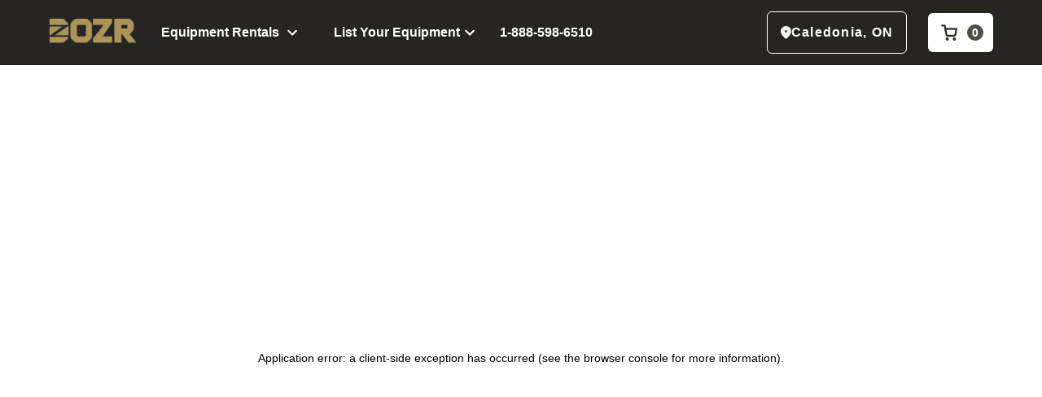

--- FILE ---
content_type: application/javascript; charset=utf-8
request_url: https://dozr.com/_next/static/chunks/935-e864e0fb81c0fe20.js
body_size: 10772
content:
"use strict";(self.webpackChunk_N_E=self.webpackChunk_N_E||[]).push([[935],{70935:function(t,r,e){e.d(r,{Gt:function(){return o}});var n=new Set(["/rent/Abbotsford-BC","/rent/Abilene-TX","/rent/Airdrie-AB","/rent/Albany-NY","/rent/Albuquerque-NM","/rent/Allen-TX","/rent/Altamonte_Springs-FL","/rent/Altoona-PA","/rent/Ames-IA","/rent/Anaheim-CA","/rent/Anchorage-AK","/rent/Apex-NC","/rent/Athens-GA","/rent/Atlanta-GA","/rent/Auburn-WA","/rent/Augusta-GA","/rent/Aurora-CO","/rent/Austin-TX","/rent/Ayr-ON","/rent/Bakersfield-CA","/rent/Baltimore-MD","/rent/Battle_Creek-MI","/rent/Baytown-TX","/rent/Beaumont-TX","/rent/Belle_Glade-FL","/rent/Belleville-ON","/rent/Bentonville-AR","/rent/Billings-MT","/rent/Biloxi-MS","/rent/Binghamton-NY","/rent/Birmingham-AL","/rent/Blacksburg-VA","/rent/Boca_Raton-FL","/rent/Bozeman-MT","/rent/Bradenton-FL","/rent/Brampton-ON","/rent/Brooklyn-NY","/rent/Brossard-QC","/rent/Buckeye-AZ","/rent/Buffalo-NY","/rent/Burgaw-NC","/rent/Burleson-TX","/rent/Burlington-NC","/rent/Burlington-ON","/rent/Burnaby-BC","/rent/Calgary-AB","/rent/Camarillo-CA","/rent/Cape_Girardeau-MO","/rent/Carleton_Place-ON","/rent/Carson_City-NV","/rent/Cary-NC","/rent/Castle_Rock-CO","/rent/Cedar_Park-TX","/rent/Cedar_Rapids-IA","/rent/Chandler-AZ","/rent/Charlotte-NC","/rent/Charlottesville-VA","/rent/Chattanooga-TN","/rent/Clarksville-TN","/rent/Cleveland-TN","/rent/Clovis-NM","/rent/Cold_Spring-NY","/rent/Collierville-TN","/rent/Colorado_Springs-CO","/rent/Columbia-SC","/rent/Columbus-OH","/rent/Concord-NC","/rent/Conroe-TX","/rent/Conway-AR","/rent/Coquitlam-BC","/rent/Cornwall-ON","/rent/Corsicana-TX","/rent/Corvallis-OR","/rent/Council_Bluffs-IA","/rent/Covington-LA","/rent/Cuyahoga_Falls-OH","/rent/Dallas-TX","/rent/Danville-VA","/rent/Dayton-OH","/rent/Decatur-GA","/rent/Deltona-FL","/rent/Denton-TX","/rent/Denver-CO","/rent/Doral-FL","/rent/Dothan-AL","/rent/Dubuque-IA","/rent/Duluth-MN","/rent/Durham-NC","/rent/Eau_Claire-WI","/rent/Edmonton-AB","/rent/El_Cajon-CA","/rent/El_Paso-TX","/rent/Elk_Grove-CA","/rent/Encinitas-CA","/rent/Fairfield-CA","/rent/Fayetteville-NC","/rent/Federal_Way-WA","/rent/Findlay-OH","/rent/Flint-MI","/rent/Florence-AL","/rent/Fond_du_Lac-WI","/rent/Fort_Myers-FL","/rent/Fort_Pierce-FL","/rent/Franklin-TN","/rent/Fredericton-NB","/rent/Gainesville-GA","/rent/Gastonia-NC","/rent/Gatineau-QC","/rent/Georgetown-TX","/rent/Goodyear-AZ","/rent/Grande_Prairie-AB","/rent/Grapevine-TX","/rent/Greenville-NC","/rent/Greenville-SC","/rent/Hagerstown-MD","/rent/Hamilton-ON","/rent/Harlingen-TX","/rent/Harrisburg-PA","/rent/Hartford-CT","/rent/Hemet-CA","/rent/Hendersonville-TN","/rent/Hesperia-CA","/rent/High_Point-NC","/rent/Highland-CA","/rent/Honolulu-HI","/rent/Houston-TX","/rent/Huntersville-NC","/rent/Huntington-WV","/rent/Idaho_Falls-ID","/rent/Independence-MO","/rent/Indianapolis-IN","/rent/Indio-CA","/rent/Irvine-CA","/rent/Irving-TX","/rent/Italy-TX","/rent/Jacksonville-FL","/rent/Johnson_City-TN","/rent/KCMO-MO","/rent/Kansas_City-KS","/rent/Kemptville-ON","/rent/Kennewick-WA","/rent/Kent-WA","/rent/Killeen-TX","/rent/Kingsland-GA","/rent/Kingston-ON","/rent/Kitchener-ON","/rent/Knoxville-TN","/rent/Kokomo-IN","/rent/La_Crosse-WI","/rent/Lafayette-IN","/rent/Lafayette-LA","/rent/Lake_Elsinore-CA","/rent/Lake_Havasu_City-AZ","/rent/Lakeland-FL","/rent/Langford-BC","/rent/Langley_City-BC","/rent/Las_Cruces-NM","/rent/Las_Vegas-NV","/rent/Laval-QC","/rent/Lawton-OK","/rent/Leduc-AB","/rent/Leesburg-VA","/rent/Lexington-KY","/rent/Little_Rock-AR","/rent/Littleton-CO","/rent/Lodi-CA","/rent/London-ON","/rent/Long_Beach-CA","/rent/Los_Angeles-CA","/rent/Los_Banos-CA","/rent/Lubbock-TX","/rent/Manchester-NH","/rent/Maricopa-AZ","/rent/Marysville-WA","/rent/McAllen-TX","/rent/McKinney-TX","/rent/Medicine_Hat-AB","/rent/Melbourne-FL","/rent/Merced-CA","/rent/Mesquite-TX","/rent/Miami-FL","/rent/Middletown-CT","/rent/Milford-CT","/rent/Milton-ON","/rent/Minneapolis-MN","/rent/Mission-BC","/rent/Mission_Viejo-CA","/rent/Mississauga-ON","/rent/Missoula-MT","/rent/Mobile-AL","/rent/Moncton-NB","/rent/Montreal-QC","/rent/Moorhead-MN","/rent/Muncie-IN","/rent/Nanaimo-BC","/rent/Nashville-TN","/rent/New_Orleans-LA","/rent/New_Smyrna_Beach-FL","/rent/Newark-NJ","/rent/Newmarket-ON","/rent/Norfolk-VA","/rent/Norman-OK","/rent/North_Las_Vegas-NV","/rent/North_Vancouver-BC","/rent/Norwalk-CT","/rent/Ocala-FL","/rent/Oklahoma_City-OK","/rent/Okotoks-AB","/rent/Olathe-KS","/rent/Olympia-WA","/rent/Omaha-NE","/rent/Oneonta-NY","/rent/Ontario-CA","/rent/Orangeville-ON","/rent/Orem-UT","/rent/Orillia-ON","/rent/Orlando-FL","/rent/Oshawa-ON","/rent/Ottawa-ON","/rent/Overland_Park-KS","/rent/Owensboro-KY","/rent/Palm_Bay-FL","/rent/Palm_Coast-FL","/rent/Palmdale-CA","/rent/Pearland-TX","/rent/Peoria-IL","/rent/Perth-ON","/rent/Peterborough-ON","/rent/Philadelphia-PA","/rent/Phoenix-AZ","/rent/Pine_Bluff-AR","/rent/Pittsburgh-PA","/rent/Plant_City-FL","/rent/Port_St_Lucie-FL","/rent/Porterville-CA","/rent/Poway-CA","/rent/Prescott-AZ","/rent/Prince_Albert-SK","/rent/Prince_George-BC","/rent/Providence-RI","/rent/Provo-UT","/rent/Pueblo-CO","/rent/Puyallup-WA","/rent/Queens-NY","/rent/Raleigh-NC","/rent/Rancho_Cucamonga-CA","/rent/Red_Deer-AB","/rent/Redlands-CA","/rent/Richland-WA","/rent/Richmond-BC","/rent/Richmond-VA","/rent/Richmond_Hill-GA","/rent/Rio_Rancho-NM","/rent/Riverside-CA","/rent/Rockford-IL","/rent/Rockwall-TX","/rent/Rocky_Mount-NC","/rent/Rogers-AR","/rent/Roswell-GA","/rent/Sacramento-CA","/rent/San_Antonio-TX","/rent/San_Bernardino-CA","/rent/San_Diego-CA","/rent/San_Francisco-CA","/rent/Sanford-FL","/rent/Santa_Clarita-CA","/rent/Santa_Fe-NM","/rent/Sarnia-ON","/rent/Savannah-GA","/rent/Sayreville-NJ","/rent/Scarborough-ON","/rent/Schenectady-NY","/rent/Scottsdale-AZ","/rent/Sidney-BC","/rent/Sioux_City-IA","/rent/Slidell-LA","/rent/Smyrna-TN","/rent/South_Bend-IN","/rent/Southaven-MS","/rent/Southfield-MI","/rent/Spanish_Fork-UT","/rent/Spokane-WA","/rent/Spokane_Valley-WA","/rent/Spring_Hill-TN","/rent/Springfield-MA","/rent/Springfield-MO","/rent/Springfield-OR","/rent/Spruce_Grove-AB","/rent/St_Augustine-FL","/rent/St_Catharines-ON","/rent/St_Charles-MO","/rent/St_George-UT","/rent/St_Louis-MO","/rent/St_Petersburg-FL","/rent/Stamford-CT","/rent/Stillwater-OK","/rent/Stockbridge-GA","/rent/Stockton-CA","/rent/Suffolk-VA","/rent/Sulphur-LA","/rent/Summerville-SC","/rent/Sumter-SC","/rent/Temecula-CA","/rent/Thousand_Oaks-CA","/rent/Topeka-KS","/rent/Toronto-ON","/rent/Tucson-AZ","/rent/Tulsa-OK","/rent/Vancouver-BC","/rent/Victoria-BC","/rent/Victorville-CA","/rent/Vineland-NJ","/rent/Vista-CA","/rent/Wake_Forest-NC","/rent/Warner_Robins-GA","/rent/Warren-OH","/rent/Warwick-RI","/rent/Washington-DC","/rent/Waterloo-IA","/rent/Welland-ON","/rent/Wentzville-MO","/rent/West_Kelowna-BC","/rent/Wichita-KS","/rent/Wichita_Falls-TX","/rent/Wilmington-DE","/rent/Winnipeg-MB","/rent/Woodstock-ON","/rent/Yonkers-NY","/rent/articulating-boom-lift/Albany-NY","/rent/articulating-boom-lift/Albuquerque-NM","/rent/articulating-boom-lift/Alexandria-LA","/rent/articulating-boom-lift/Alpharetta-GA","/rent/articulating-boom-lift/Annapolis-MD","/rent/articulating-boom-lift/Augusta-GA","/rent/articulating-boom-lift/Austell-GA","/rent/articulating-boom-lift/Austin-TX","/rent/articulating-boom-lift/Bakersfield-CA","/rent/articulating-boom-lift/Barrie-ON","/rent/articulating-boom-lift/Bradenton-FL","/rent/articulating-boom-lift/Brooklyn-NY","/rent/articulating-boom-lift/Burnaby-BC","/rent/articulating-boom-lift/Calgary-AB","/rent/articulating-boom-lift/Cambridge-ON","/rent/articulating-boom-lift/Camden-NJ","/rent/articulating-boom-lift/Castle_Rock-CO","/rent/articulating-boom-lift/Charlotte-NC","/rent/articulating-boom-lift/Cincinnati-OH","/rent/articulating-boom-lift/Collierville-TN","/rent/articulating-boom-lift/Concord-NC","/rent/articulating-boom-lift/Concord-NH","/rent/articulating-boom-lift/Courtenay-BC","/rent/articulating-boom-lift/Covington-LA","/rent/articulating-boom-lift/Dallas-TX","/rent/articulating-boom-lift/Danbury-CT","/rent/articulating-boom-lift/Davenport-IA","/rent/articulating-boom-lift/Denver-CO","/rent/articulating-boom-lift/El_Paso-TX","/rent/articulating-boom-lift/Eugene-OR","/rent/articulating-boom-lift/Fort_Myers-FL","/rent/articulating-boom-lift/Fort_Worth-TX","/rent/articulating-boom-lift/Gastonia-NC","/rent/articulating-boom-lift/Guelph-ON","/rent/articulating-boom-lift/Hackensack-NJ","/rent/articulating-boom-lift/Hamilton-ON","/rent/articulating-boom-lift/Harrisburg-PA","/rent/articulating-boom-lift/Hartford-CT","/rent/articulating-boom-lift/Honolulu-HI","/rent/articulating-boom-lift/Houston-TX","/rent/articulating-boom-lift/Independence-MO","/rent/articulating-boom-lift/Jacksonville-FL","/rent/articulating-boom-lift/Kamloops-BC","/rent/articulating-boom-lift/Killeen-TX","/rent/articulating-boom-lift/Kitchener-ON","/rent/articulating-boom-lift/Kitsilano-BC","/rent/articulating-boom-lift/Lancaster-OH","/rent/articulating-boom-lift/Lancaster-PA","/rent/articulating-boom-lift/Las_Cruces-NM","/rent/articulating-boom-lift/Las_Vegas-NV","/rent/articulating-boom-lift/Los_Angeles-CA","/rent/articulating-boom-lift/Louisville-KY","/rent/articulating-boom-lift/Madison-WI","/rent/articulating-boom-lift/Medicine_Hat-AB","/rent/articulating-boom-lift/Melbourne-FL","/rent/articulating-boom-lift/Memphis-TN","/rent/articulating-boom-lift/Mesa-AZ","/rent/articulating-boom-lift/Miami-FL","/rent/articulating-boom-lift/Middletown-CT","/rent/articulating-boom-lift/Minneapolis-MN","/rent/articulating-boom-lift/Mississauga-ON","/rent/articulating-boom-lift/Modesto-CA","/rent/articulating-boom-lift/Moncton-NB","/rent/articulating-boom-lift/Montgomery-AL","/rent/articulating-boom-lift/Montreal-QC","/rent/articulating-boom-lift/Moose_Jaw-SK","/rent/articulating-boom-lift/New_York-NY","/rent/articulating-boom-lift/Newmarket-ON","/rent/articulating-boom-lift/Norfolk-VA","/rent/articulating-boom-lift/North_Charleston-SC","/rent/articulating-boom-lift/Oceanside-CA","/rent/articulating-boom-lift/Ottawa-ON","/rent/articulating-boom-lift/Philadelphia-PA","/rent/articulating-boom-lift/Phoenix-AZ","/rent/articulating-boom-lift/Pittsburgh-PA","/rent/articulating-boom-lift/Portland-ME","/rent/articulating-boom-lift/Portland-OR","/rent/articulating-boom-lift/Providence-RI","/rent/articulating-boom-lift/Richmond_Hill-ON","/rent/articulating-boom-lift/Rimouski-QC","/rent/articulating-boom-lift/Saint_John-NB","/rent/articulating-boom-lift/Salem-OR","/rent/articulating-boom-lift/Salt_Lake_City-UT","/rent/articulating-boom-lift/San_Antonio-TX","/rent/articulating-boom-lift/San_Jose-CA","/rent/articulating-boom-lift/San_Marcos-TX","/rent/articulating-boom-lift/Schenectady-NY","/rent/articulating-boom-lift/Scottsdale-AZ","/rent/articulating-boom-lift/Smyrna-GA","/rent/articulating-boom-lift/South_Bend-IN","/rent/articulating-boom-lift/Spokane_Valley-WA","/rent/articulating-boom-lift/Tampa-FL","/rent/articulating-boom-lift/Thunder_Bay-ON","/rent/articulating-boom-lift/Toledo-OH","/rent/articulating-boom-lift/Toronto-ON","/rent/articulating-boom-lift/Tuscaloosa-AL","/rent/articulating-boom-lift/Vancouver-WA","/rent/articulating-boom-lift/Victoria-BC","/rent/articulating-boom-lift/Warren-MI","/rent/articulating-boom-lift/Warren-OH","/rent/articulating-boom-lift/Washington-DC","/rent/articulating-boom-lift/Waterloo-IA","/rent/articulating-boom-lift/Waterloo-ON","/rent/articulating-boom-lift/West_Sacramento-CA","/rent/articulating-boom-lift/Wichita-KS","/rent/articulating-boom-lift/Winnipeg-MB","/rent/asphalt-compaction-double-drum/Barrie-ON","/rent/asphalt-compaction-double-drum/Cambridge-ON","/rent/asphalt-compaction-double-drum/Denver-CO","/rent/asphalt-compaction-double-drum/Las_Vegas-NV","/rent/asphalt-compaction-double-drum/Pittsburgh-PA","/rent/asphalt-compaction-double-drum/Saginaw-MI","/rent/asphalt-compaction-double-drum/Victoria-TX","/rent/asphalt-compaction-double-drum/Youngstown-OH","/rent/backhoe/Albuquerque-NM","/rent/backhoe/Anchorage-AK","/rent/backhoe/Austin-TX","/rent/backhoe/Battle_Creek-MI","/rent/backhoe/Binghamton-NY","/rent/backhoe/Birmingham-AL","/rent/backhoe/Boston-MA","/rent/backhoe/Boulder-CO","/rent/backhoe/Burbank-CA","/rent/backhoe/Calgary-AB","/rent/backhoe/Cape_Girardeau-MO","/rent/backhoe/Charlottetown-PE","/rent/backhoe/Chattanooga-TN","/rent/backhoe/Chesapeake-VA","/rent/backhoe/Chicago-IL","/rent/backhoe/Columbia-SC","/rent/backhoe/Conroe-TX","/rent/backhoe/Dallas-TX","/rent/backhoe/Denver-CO","/rent/backhoe/Des_Moines-IA","/rent/backhoe/Dothan-AL","/rent/backhoe/Edmonton-AB","/rent/backhoe/El_Centro-CA","/rent/backhoe/Fayetteville-NC","/rent/backhoe/Fontana-CA","/rent/backhoe/Fort_Smith-AR","/rent/backhoe/Fredericton-NB","/rent/backhoe/Galveston-TX","/rent/backhoe/Georgetown-TX","/rent/backhoe/Gray-GA","/rent/backhoe/Great_Falls-MT","/rent/backhoe/Greensboro-NC","/rent/backhoe/Greenville-NC","/rent/backhoe/Harlingen-TX","/rent/backhoe/Harrisburg-PA","/rent/backhoe/Hattiesburg-MS","/rent/backhoe/Homestead-FL","/rent/backhoe/Houston-TX","/rent/backhoe/Idaho_Falls-ID","/rent/backhoe/Iowa_City-IA","/rent/backhoe/Jacksonville-FL","/rent/backhoe/Jefferson_City-MO","/rent/backhoe/Kalamazoo-MI","/rent/backhoe/Kansas_City-KS","/rent/backhoe/Killeen-TX","/rent/backhoe/Knoxville-TN","/rent/backhoe/Lafayette-LA","/rent/backhoe/Lancaster-CA","/rent/backhoe/Leominster-MA","/rent/backhoe/Lloydminster-AB","/rent/backhoe/Longmont-CO","/rent/backhoe/Los_Angeles-CA","/rent/backhoe/Louisville-KY","/rent/backhoe/Lubbock-TX","/rent/backhoe/McAllen-TX","/rent/backhoe/Middletown-OH","/rent/backhoe/Milwaukee-WI","/rent/backhoe/Moncton-NB","/rent/backhoe/Montreal-QC","/rent/backhoe/Mt_Vernon-NY","/rent/backhoe/New_Orleans-LA","/rent/backhoe/Norwalk-CA","/rent/backhoe/Ogden-UT","/rent/backhoe/Oklahoma_City-OK","/rent/backhoe/Okotoks-AB","/rent/backhoe/Ottawa-ON","/rent/backhoe/Peoria-IL","/rent/backhoe/Philadelphia-PA","/rent/backhoe/Phoenix-AZ","/rent/backhoe/Pittsburgh-PA","/rent/backhoe/Prescott-AZ","/rent/backhoe/Pueblo-CO","/rent/backhoe/Raleigh-NC","/rent/backhoe/Redding-CA","/rent/backhoe/Regina-SK","/rent/backhoe/Richmond-VA","/rent/backhoe/Sacramento-CA","/rent/backhoe/San_Antonio-TX","/rent/backhoe/San_Bernardino-CA","/rent/backhoe/San_Diego-CA","/rent/backhoe/San_Francisco-CA","/rent/backhoe/Saskatoon-SK","/rent/backhoe/Sault_Ste_Marie-ON","/rent/backhoe/Scarborough-ON","/rent/backhoe/Scranton-PA","/rent/backhoe/Seattle-WA","/rent/backhoe/Springfield-MO","/rent/backhoe/St_Louis-MO","/rent/backhoe/Surrey-BC","/rent/backhoe/Sydney-NS","/rent/backhoe/Tampa-FL","/rent/backhoe/Temecula-CA","/rent/backhoe/Terre_Haute-IN","/rent/backhoe/Thunder_Bay-ON","/rent/backhoe/Toledo-OH","/rent/backhoe/Toronto-ON","/rent/backhoe/Tucson-AZ","/rent/backhoe/Tulsa-OK","/rent/backhoe/Tyler-TX","/rent/backhoe/Valdosta-GA","/rent/backhoe/Vancouver-BC","/rent/backhoe/Victoria-BC","/rent/backhoe/West_Palm_Beach-FL","/rent/backhoe/Winnipeg-MB","/rent/backhoe/Worcester-MA","/rent/backhoe/Yonkers-NY","/rent/compact-track-loader/Albuquerque-NM","/rent/compact-track-loader/Arlington-TX","/rent/compact-track-loader/Augusta-GA","/rent/compact-track-loader/Boise-ID","/rent/compact-track-loader/Burlington-NC","/rent/compact-track-loader/Calgary-AB","/rent/compact-track-loader/Clovis-NM","/rent/compact-track-loader/Conroe-TX","/rent/compact-track-loader/Corpus_Christi-TX","/rent/compact-track-loader/Denver-CO","/rent/compact-track-loader/Des_Moines-IA","/rent/compact-track-loader/Downers_Grove-IL","/rent/compact-track-loader/El_Paso-TX","/rent/compact-track-loader/Elgin-IL","/rent/compact-track-loader/Enid-OK","/rent/compact-track-loader/Fayetteville-NC","/rent/compact-track-loader/Fort_Myers-FL","/rent/compact-track-loader/Fresno-CA","/rent/compact-track-loader/Grande_Prairie-AB","/rent/compact-track-loader/Harrisburg-PA","/rent/compact-track-loader/Kearny-NJ","/rent/compact-track-loader/Keystone-FL","/rent/compact-track-loader/Kitchener-ON","/rent/compact-track-loader/Laredo-TX","/rent/compact-track-loader/Longmont-CO","/rent/compact-track-loader/Lynchburg-VA","/rent/compact-track-loader/Macon-GA","/rent/compact-track-loader/McAllen-TX","/rent/compact-track-loader/Newark-NJ","/rent/compact-track-loader/Newnan-GA","/rent/compact-track-loader/Oklahoma_City-OK","/rent/compact-track-loader/Pearland-TX","/rent/compact-track-loader/Phoenix-AZ","/rent/compact-track-loader/Quebec_City-QC","/rent/compact-track-loader/Queens-NY","/rent/compact-track-loader/San_Antonio-TX","/rent/compact-track-loader/Springfield-MO","/rent/compact-track-loader/Thunder_Bay-ON","/rent/compact-track-loader/Toronto-ON","/rent/compact-track-loader/Tuscaloosa-AL","/rent/compact-track-loader/Waukesha-WI","/rent/compact-track-loader/Winnipeg-MB","/rent/dozer/Abilene-TX","/rent/dozer/Albuquerque-NM","/rent/dozer/Alexandria-LA","/rent/dozer/Asheville-NC","/rent/dozer/Atlanta-GA","/rent/dozer/Augusta-GA","/rent/dozer/Barrie-ON","/rent/dozer/Bend-OR","/rent/dozer/Bismarck-ND","/rent/dozer/Bowling_Green-KY","/rent/dozer/Bozeman-MT","/rent/dozer/Burlington-VT","/rent/dozer/Calgary-AB","/rent/dozer/Cape_Girardeau-MO","/rent/dozer/Charleston-SC","/rent/dozer/Charlotte-NC","/rent/dozer/Chattanooga-TN","/rent/dozer/Chicago-IL","/rent/dozer/Cincinnati-OH","/rent/dozer/Cleveland-OH","/rent/dozer/Columbus-GA","/rent/dozer/Conway-AR","/rent/dozer/Corpus_Christi-TX","/rent/dozer/Danville-VA","/rent/dozer/Denver-CO","/rent/dozer/Des_Moines-IA","/rent/dozer/Detroit-MI","/rent/dozer/Dothan-AL","/rent/dozer/Evansville-IN","/rent/dozer/Fayetteville-AR","/rent/dozer/Fintry-BC","/rent/dozer/Fort_McMurray-AB","/rent/dozer/Fort_Worth-TX","/rent/dozer/Gainesville-GA","/rent/dozer/Grand_Rapids-MI","/rent/dozer/Greater_Sudbury-ON","/rent/dozer/Greenville-SC","/rent/dozer/Harrisburg-PA","/rent/dozer/Hattiesburg-MS","/rent/dozer/Houston-TX","/rent/dozer/Huntsville-AL","/rent/dozer/Iowa_City-IA","/rent/dozer/Jackson-MS","/rent/dozer/Jacksonville-FL","/rent/dozer/Jacksonville-NC","/rent/dozer/Jefferson_City-MO","/rent/dozer/KCMO-MO","/rent/dozer/Kelowna-BC","/rent/dozer/Knoxville-TN","/rent/dozer/Lafayette-LA","/rent/dozer/Lake_Charles-LA","/rent/dozer/Lake_Havasu_City-AZ","/rent/dozer/Lansing-MI","/rent/dozer/Las_Vegas-NV","/rent/dozer/Lexington-KY","/rent/dozer/Lincoln-NE","/rent/dozer/Longview-TX","/rent/dozer/Louisville-KY","/rent/dozer/McAllen-TX","/rent/dozer/Medford-OR","/rent/dozer/Minneapolis-MN","/rent/dozer/Missoula-MT","/rent/dozer/Montreal-QC","/rent/dozer/Murfreesboro-TN","/rent/dozer/New_York-NY","/rent/dozer/OFallon-MO","/rent/dozer/Ocala-FL","/rent/dozer/Oklahoma_City-OK","/rent/dozer/Omaha-NE","/rent/dozer/Orlando-FL","/rent/dozer/Ottawa-ON","/rent/dozer/Owensboro-KY","/rent/dozer/Peoria-IL","/rent/dozer/Phoenix-AZ","/rent/dozer/Pittsburgh-PA","/rent/dozer/Portland-OR","/rent/dozer/Rapid_City-SD","/rent/dozer/Redondo_Beach-CA","/rent/dozer/Regina-SK","/rent/dozer/Richmond-VA","/rent/dozer/Rincon-GA","/rent/dozer/Roanoke-VA","/rent/dozer/Sacramento-CA","/rent/dozer/Salinas-CA","/rent/dozer/Salt_Lake_City-UT","/rent/dozer/San_Antonio-TX","/rent/dozer/San_Diego-CA","/rent/dozer/San_Jose-CA","/rent/dozer/Santa_Rosa-CA","/rent/dozer/Seattle-WA","/rent/dozer/Sheboygan-WI","/rent/dozer/Springdale-AR","/rent/dozer/Springfield-MO","/rent/dozer/St_Cloud-MN","/rent/dozer/St_Peters-MO","/rent/dozer/Stratford-ON","/rent/dozer/Temecula-CA","/rent/dozer/Terre_Haute-IN","/rent/dozer/Toronto-ON","/rent/dozer/Tucson-AZ","/rent/dozer/Tulsa-OK","/rent/dozer/Tuscaloosa-AL","/rent/dozer/Tyler-TX","/rent/dozer/Valdosta-GA","/rent/dozer/Wausau-WI","/rent/dozer/Winnipeg-MB","/rent/excavator/Akron-OH","/rent/excavator/Albany-NY","/rent/excavator/Albuquerque-NM","/rent/excavator/Alexandria-LA","/rent/excavator/Anchorage-AK","/rent/excavator/Asheville-NC","/rent/excavator/Atlanta-GA","/rent/excavator/Baltimore-MD","/rent/excavator/Barrie-ON","/rent/excavator/Baton_Rouge-LA","/rent/excavator/Belleville-ON","/rent/excavator/Billings-MT","/rent/excavator/Birmingham-AL","/rent/excavator/Bonita_Springs-FL","/rent/excavator/Bossier_City-LA","/rent/excavator/Boston-MA","/rent/excavator/Boulder-CO","/rent/excavator/Bowling_Green-KY","/rent/excavator/Bradenton-FL","/rent/excavator/Brooklyn-NY","/rent/excavator/Calgary-AB","/rent/excavator/Carson_City-NV","/rent/excavator/Cedar_Rapids-IA","/rent/excavator/Charleston-SC","/rent/excavator/Charlotte-NC","/rent/excavator/Cheyenne-WY","/rent/excavator/Cleveland-OH","/rent/excavator/Colorado_Springs-CO","/rent/excavator/Columbia-SC","/rent/excavator/Concord-NH","/rent/excavator/Conway-AR","/rent/excavator/Covington-LA","/rent/excavator/Dallas-TX","/rent/excavator/Danville-VA","/rent/excavator/DeSoto-TX","/rent/excavator/Denver-CO","/rent/excavator/Detroit-MI","/rent/excavator/Dothan-AL","/rent/excavator/Edmonton-AB","/rent/excavator/El_Paso-TX","/rent/excavator/Fayetteville-NC","/rent/excavator/Flint-MI","/rent/excavator/Folsom-CA","/rent/excavator/Fort_Wayne-IN","/rent/excavator/Fort_Worth-TX","/rent/excavator/Fresno-CA","/rent/excavator/Garden_Grove-CA","/rent/excavator/Grand_Rapids-MI","/rent/excavator/Greenville-SC","/rent/excavator/Gulfport-MS","/rent/excavator/Houston-TX","/rent/excavator/Huntsville-TX","/rent/excavator/Idaho_Falls-ID","/rent/excavator/Jacksonville-FL","/rent/excavator/Kansas_City-KS","/rent/excavator/Kelowna-BC","/rent/excavator/Knoxville-TN","/rent/excavator/Kyle-TX","/rent/excavator/La_Crosse-WI","/rent/excavator/Lake_Charles-LA","/rent/excavator/Las_Vegas-NV","/rent/excavator/Lawrence-KS","/rent/excavator/League_City-TX","/rent/excavator/Longview-TX","/rent/excavator/Los_Angeles-CA","/rent/excavator/Lubbock-TX","/rent/excavator/Macon-GA","/rent/excavator/Manhattan-KS","/rent/excavator/Marietta-GA","/rent/excavator/Merced-CA","/rent/excavator/Midland-TX","/rent/excavator/Milwaukee-WI","/rent/excavator/Minneapolis-MN","/rent/excavator/Missoula-MT","/rent/excavator/Mobile-AL","/rent/excavator/Montgomery-AL","/rent/excavator/Moose_Jaw-SK","/rent/excavator/Muncie-IN","/rent/excavator/Nanaimo-BC","/rent/excavator/Nashville-TN","/rent/excavator/New_York-NY","/rent/excavator/Newnan-GA","/rent/excavator/North_Bay-ON","/rent/excavator/North_Charleston-SC","/rent/excavator/Ocala-FL","/rent/excavator/Oklahoma_City-OK","/rent/excavator/Orange-CA","/rent/excavator/Orangeville-ON","/rent/excavator/Orlando-FL","/rent/excavator/Ottawa-ON","/rent/excavator/Peterborough-ON","/rent/excavator/Phoenix-AZ","/rent/excavator/Pittsburgh-PA","/rent/excavator/Port_St_Lucie-FL","/rent/excavator/Portland-ME","/rent/excavator/Portland-OR","/rent/excavator/Providence-RI","/rent/excavator/Raleigh-NC","/rent/excavator/Rapid_City-SD","/rent/excavator/Reading-PA","/rent/excavator/Redlands-CA","/rent/excavator/Richmond-VA","/rent/excavator/Rochester-NY","/rent/excavator/Rock_Hill-SC","/rent/excavator/Rogers-AR","/rent/excavator/Saint_John-NB","/rent/excavator/Salt_Lake_City-UT","/rent/excavator/San_Antonio-TX","/rent/excavator/Saskatoon-SK","/rent/excavator/Savannah-GA","/rent/excavator/Scranton-PA","/rent/excavator/Seattle-WA","/rent/excavator/Sherbrooke-QC","/rent/excavator/Springfield-MO","/rent/excavator/St_Catharines-ON","/rent/excavator/St_Johns-NL","/rent/excavator/St_Louis-MO","/rent/excavator/St_Paul-MN","/rent/excavator/Sulphur-LA","/rent/excavator/Tacoma-WA","/rent/excavator/Tallahassee-FL","/rent/excavator/Toronto-ON","/rent/excavator/Tucson-AZ","/rent/excavator/Tulsa-OK","/rent/excavator/Tuscaloosa-AL","/rent/excavator/Tyler-TX","/rent/excavator/Valdosta-GA","/rent/excavator/Vancouver-BC","/rent/excavator/Vancouver-WA","/rent/excavator/Vernon-BC","/rent/excavator/Vineland-NJ","/rent/excavator/Visalia-CA","/rent/excavator/Waco-TX","/rent/excavator/Washington-DC","/rent/excavator/West_Palm_Beach-FL","/rent/excavator/Wilmington-NC","/rent/excavator/Winnipeg-MB","/rent/excavator/Woburn-MA","/rent/excavator/Worcester-MA","/rent/excavator/York-PA","/rent/forklift/Abbotsford-BC","/rent/forklift/Abilene-TX","/rent/forklift/Alexandria-VA","/rent/forklift/Anaheim-CA","/rent/forklift/Arlington-TX","/rent/forklift/Atlanta-GA","/rent/forklift/Augusta-GA","/rent/forklift/Aurora-IL","/rent/forklift/Austin-TX","/rent/forklift/Bellevue-WA","/rent/forklift/Birmingham-AL","/rent/forklift/Boise-ID","/rent/forklift/Boston-MA","/rent/forklift/Bountiful-UT","/rent/forklift/Boynton_Beach-FL","/rent/forklift/Brandon-MB","/rent/forklift/Brantford-ON","/rent/forklift/Brookhaven-GA","/rent/forklift/Brooklyn-NY","/rent/forklift/Brooklyn_Park-MN","/rent/forklift/Burnaby-BC","/rent/forklift/Calgary-AB","/rent/forklift/Cambridge-ON","/rent/forklift/Campbell_River-BC","/rent/forklift/Cape_Coral-FL","/rent/forklift/Cape_Girardeau-MO","/rent/forklift/Charleston-SC","/rent/forklift/Chattanooga-TN","/rent/forklift/Cheyenne-WY","/rent/forklift/Chicago-IL","/rent/forklift/Chino-CA","/rent/forklift/Colorado_Springs-CO","/rent/forklift/Compton-CA","/rent/forklift/Dallas-TX","/rent/forklift/Delta-BC","/rent/forklift/Denver-CO","/rent/forklift/Des_Moines-IA","/rent/forklift/Detroit-MI","/rent/forklift/Duluth-MN","/rent/forklift/Eagan-MN","/rent/forklift/Edmonton-AB","/rent/forklift/El_Paso-TX","/rent/forklift/Fort_Collins-CO","/rent/forklift/Fort_Lauderdale-FL","/rent/forklift/Goleta-CA","/rent/forklift/Greensboro-NC","/rent/forklift/Hamilton-ON","/rent/forklift/Hartford-CT","/rent/forklift/Hendersonville-TN","/rent/forklift/Houston-TX","/rent/forklift/Indianapolis-IN","/rent/forklift/Ingersoll-ON","/rent/forklift/Irvine-CA","/rent/forklift/Italy-TX","/rent/forklift/Jacksonville-FL","/rent/forklift/Jeff-IN","/rent/forklift/KCMO-MO","/rent/forklift/Kitchener-ON","/rent/forklift/Lake_Country-BC","/rent/forklift/Lancaster-CA","/rent/forklift/Langley_City-BC","/rent/forklift/Laredo-TX","/rent/forklift/Las_Vegas-NV","/rent/forklift/Laval-QC","/rent/forklift/Leesburg-VA","/rent/forklift/Lincoln-NE","/rent/forklift/Los_Angeles-CA","/rent/forklift/Manteca-CA","/rent/forklift/Markham-ON","/rent/forklift/McAllen-TX","/rent/forklift/Medford-OR","/rent/forklift/Memphis-TN","/rent/forklift/Mesa-AZ","/rent/forklift/Miami-FL","/rent/forklift/Middletown-CT","/rent/forklift/Midland-TX","/rent/forklift/Milwaukee-WI","/rent/forklift/Minneapolis-MN","/rent/forklift/Mississauga-ON","/rent/forklift/Moncton-NB","/rent/forklift/Moose_Jaw-SK","/rent/forklift/Murfreesboro-TN","/rent/forklift/Nashville-TN","/rent/forklift/New_York-NY","/rent/forklift/Newark-NJ","/rent/forklift/North_Vancouver-BC","/rent/forklift/North_York-ON","/rent/forklift/Oakland-CA","/rent/forklift/Ocala-FL","/rent/forklift/Oklahoma_City-OK","/rent/forklift/Omaha-NE","/rent/forklift/Orem-UT","/rent/forklift/Orlando-FL","/rent/forklift/Ottawa-ON","/rent/forklift/Pearland-TX","/rent/forklift/Phoenix-AZ","/rent/forklift/Pittsburgh-PA","/rent/forklift/Plainfield-IL","/rent/forklift/Plano-TX","/rent/forklift/Plymouth-MN","/rent/forklift/Pompano_Beach-FL","/rent/forklift/Portland-ME","/rent/forklift/Provo-UT","/rent/forklift/Queens-NY","/rent/forklift/Regina-SK","/rent/forklift/Rialto-CA","/rent/forklift/Riverside-CA","/rent/forklift/San_Antonio-TX","/rent/forklift/San_Bernardino-CA","/rent/forklift/San_Diego-CA","/rent/forklift/San_Francisco-CA","/rent/forklift/San_Jose-CA","/rent/forklift/San_Luis_Obispo-CA","/rent/forklift/Saskatoon-SK","/rent/forklift/Savannah-GA","/rent/forklift/Scranton-PA","/rent/forklift/Seattle-WA","/rent/forklift/St_Augustine-FL","/rent/forklift/Sugar_Land-TX","/rent/forklift/Summerville-SC","/rent/forklift/Syracuse-NY","/rent/forklift/Tacoma-WA","/rent/forklift/Tallahassee-FL","/rent/forklift/Tampa-FL","/rent/forklift/Tempe-AZ","/rent/forklift/The_Woodlands-TX","/rent/forklift/Toronto-ON","/rent/forklift/Troy-MI","/rent/forklift/Vancouver-BC","/rent/forklift/Virginia_Beach-VA","/rent/forklift/Warren-MI","/rent/forklift/Washington-DC","/rent/forklift/Welland-ON","/rent/forklift/Winnipeg-MB","/rent/forklift/Worcester-MA","/rent/forklift/Yuma-AZ","/rent/mini-excavator/Abilene-TX","/rent/mini-excavator/Akron-OH","/rent/mini-excavator/Albany-NY","/rent/mini-excavator/Albany-OR","/rent/mini-excavator/Alexandria-VA","/rent/mini-excavator/Ann_Arbor-MI","/rent/mini-excavator/Athens-GA","/rent/mini-excavator/Atlanta-GA","/rent/mini-excavator/Auburn-AL","/rent/mini-excavator/Augusta-GA","/rent/mini-excavator/Austin-TX","/rent/mini-excavator/Barrie-ON","/rent/mini-excavator/Belleville-IL","/rent/mini-excavator/Belleville-ON","/rent/mini-excavator/Bend-OR","/rent/mini-excavator/Billings-MT","/rent/mini-excavator/Binghamton-NY","/rent/mini-excavator/Birmingham-AL","/rent/mini-excavator/Bismarck-ND","/rent/mini-excavator/Blaine-MN","/rent/mini-excavator/Bloomington-IN","/rent/mini-excavator/Boise-ID","/rent/mini-excavator/Boston-MA","/rent/mini-excavator/Bowling_Green-KY","/rent/mini-excavator/Bozeman-MT","/rent/mini-excavator/Bradenton-FL","/rent/mini-excavator/Brandon-MB","/rent/mini-excavator/Brantford-ON","/rent/mini-excavator/Bremerton-WA","/rent/mini-excavator/Bridgeport-CT","/rent/mini-excavator/Bryan-TX","/rent/mini-excavator/Buffalo-NY","/rent/mini-excavator/Burnsville-MN","/rent/mini-excavator/Calgary-AB","/rent/mini-excavator/Cape_Girardeau-MO","/rent/mini-excavator/Casa_Grande-AZ","/rent/mini-excavator/Chapel_Hill-NC","/rent/mini-excavator/Charlotte-NC","/rent/mini-excavator/Charlottetown-PE","/rent/mini-excavator/Chattanooga-TN","/rent/mini-excavator/Cheyenne-WY","/rent/mini-excavator/Columbus-GA","/rent/mini-excavator/Concord-CA","/rent/mini-excavator/Conroe-TX","/rent/mini-excavator/Conway-AR","/rent/mini-excavator/Courtenay-BC","/rent/mini-excavator/Covington-LA","/rent/mini-excavator/Dallas-TX","/rent/mini-excavator/Danville-VA","/rent/mini-excavator/Denton-TX","/rent/mini-excavator/Dothan-AL","/rent/mini-excavator/East_Orange-NJ","/rent/mini-excavator/Edmonton-AB","/rent/mini-excavator/Englewood-NJ","/rent/mini-excavator/Erie-PA","/rent/mini-excavator/Everett-WA","/rent/mini-excavator/Farmington_Hills-MI","/rent/mini-excavator/Fayetteville-NC","/rent/mini-excavator/Florence-AL","/rent/mini-excavator/Fort_McMurray-AB","/rent/mini-excavator/Fort_Myers-FL","/rent/mini-excavator/Fort_Pierce-FL","/rent/mini-excavator/Fort_Smith-AR","/rent/mini-excavator/Fort_Wayne-IN","/rent/mini-excavator/Gaithersburg-MD","/rent/mini-excavator/Garner-NC","/rent/mini-excavator/Gatineau-QC","/rent/mini-excavator/Georgina-ON","/rent/mini-excavator/Glendale-AZ","/rent/mini-excavator/Goldstream-BC","/rent/mini-excavator/Gray-GA","/rent/mini-excavator/Green_Bay-WI","/rent/mini-excavator/Greenville-SC","/rent/mini-excavator/Guelph-ON","/rent/mini-excavator/Hamilton-ON","/rent/mini-excavator/Harlingen-TX","/rent/mini-excavator/Houma-LA","/rent/mini-excavator/Houston-TX","/rent/mini-excavator/Huntington-WV","/rent/mini-excavator/Huntsville-AL","/rent/mini-excavator/Idaho_Falls-ID","/rent/mini-excavator/Indianapolis-IN","/rent/mini-excavator/Jacksonville-NC","/rent/mini-excavator/Jupiter-FL","/rent/mini-excavator/Jurupa_Valley-CA","/rent/mini-excavator/KCMO-MO","/rent/mini-excavator/Kamloops-BC","/rent/mini-excavator/Kansas_City-KS","/rent/mini-excavator/Kearny-NJ","/rent/mini-excavator/Kingston-ON","/rent/mini-excavator/Kitchener-ON","/rent/mini-excavator/Knoxville-TN","/rent/mini-excavator/La_Crosse-WI","/rent/mini-excavator/Lancaster-CA","/rent/mini-excavator/Lancaster-OH","/rent/mini-excavator/Lancaster-PA","/rent/mini-excavator/Lansing-MI","/rent/mini-excavator/Las_Cruces-NM","/rent/mini-excavator/Las_Vegas-NV","/rent/mini-excavator/Laval-QC","/rent/mini-excavator/Lees_Summit-MO","/rent/mini-excavator/Leesburg-VA","/rent/mini-excavator/Lethbridge-AB","/rent/mini-excavator/Littleton-CO","/rent/mini-excavator/Livonia-MI","/rent/mini-excavator/Longueuil-QC","/rent/mini-excavator/Longview-TX","/rent/mini-excavator/Los_Angeles-CA","/rent/mini-excavator/Lubbock-TX","/rent/mini-excavator/Manchester-NH","/rent/mini-excavator/Medford-OR","/rent/mini-excavator/Midland-ON","/rent/mini-excavator/Minot-ND","/rent/mini-excavator/Mobile-AL","/rent/mini-excavator/Moline-IL","/rent/mini-excavator/Moncton-NB","/rent/mini-excavator/Montreal-QC","/rent/mini-excavator/Moose_Jaw-SK","/rent/mini-excavator/Mt_Pleasant-SC","/rent/mini-excavator/Napa-CA","/rent/mini-excavator/Nashua-NH","/rent/mini-excavator/Nashville-TN","/rent/mini-excavator/New_Haven-CT","/rent/mini-excavator/New_York-NY","/rent/mini-excavator/Niagara_Falls-NY","/rent/mini-excavator/North_Charleston-SC","/rent/mini-excavator/Oakland-CA","/rent/mini-excavator/Ocala-FL","/rent/mini-excavator/Omaha-NE","/rent/mini-excavator/Orangeville-ON","/rent/mini-excavator/Orillia-ON","/rent/mini-excavator/Orlando-FL","/rent/mini-excavator/Ottawa-ON","/rent/mini-excavator/Pasco-WA","/rent/mini-excavator/Peoria-IL","/rent/mini-excavator/Phoenix-AZ","/rent/mini-excavator/Pittsburgh-PA","/rent/mini-excavator/Pocatello-ID","/rent/mini-excavator/Port_Arthur-TX","/rent/mini-excavator/Portland-ME","/rent/mini-excavator/Portland-OR","/rent/mini-excavator/Prince_George-BC","/rent/mini-excavator/Quebec_City-QC","/rent/mini-excavator/Raleigh-NC","/rent/mini-excavator/Rapid_City-SD","/rent/mini-excavator/Redlands-CA","/rent/mini-excavator/Richmond-BC","/rent/mini-excavator/Richmond_Hill-ON","/rent/mini-excavator/Riverside-CA","/rent/mini-excavator/Rochester-NY","/rent/mini-excavator/Rocklin-CA","/rent/mini-excavator/Rockville-MD","/rent/mini-excavator/Rowlett-TX","/rent/mini-excavator/Sacramento-CA","/rent/mini-excavator/Saginaw-MI","/rent/mini-excavator/San_Antonio-TX","/rent/mini-excavator/San_Diego-CA","/rent/mini-excavator/San_Francisco-CA","/rent/mini-excavator/Sarasota-FL","/rent/mini-excavator/Saskatoon-SK","/rent/mini-excavator/Sault_Ste_Marie-ON","/rent/mini-excavator/Scarborough-ON","/rent/mini-excavator/Seattle-WA","/rent/mini-excavator/Sioux_City-IA","/rent/mini-excavator/Spanish_Fork-UT","/rent/mini-excavator/Springfield-IL","/rent/mini-excavator/Springfield-OH","/rent/mini-excavator/St_Johns-NL","/rent/mini-excavator/Stockton-CA","/rent/mini-excavator/Strongsville-OH","/rent/mini-excavator/Surrey-BC","/rent/mini-excavator/Tacoma-WA","/rent/mini-excavator/Tampa-FL","/rent/mini-excavator/Thunder_Bay-ON","/rent/mini-excavator/Timmins-ON","/rent/mini-excavator/Toronto-ON","/rent/mini-excavator/Tracy-CA","/rent/mini-excavator/Tucson-AZ","/rent/mini-excavator/Tulsa-OK","/rent/mini-excavator/Utica-NY","/rent/mini-excavator/Vancouver-BC","/rent/mini-excavator/Vancouver-WA","/rent/mini-excavator/Vineland-NJ","/rent/mini-excavator/Waterbury-CT","/rent/mini-excavator/Watsonville-CA","/rent/mini-excavator/Welland-ON","/rent/mini-excavator/Wellesley-ON","/rent/mini-excavator/Whittier-CA","/rent/mini-excavator/Wichita-KS","/rent/mini-excavator/Wilmington-DE","/rent/mini-excavator/Wilmington-NC","/rent/mini-excavator/Winnipeg-MB","/rent/mini-excavator/Woodstock-ON","/rent/mini-excavator/Worcester-MA","/rent/mini-excavator/Yakima-WA","/rent/rock-truck/Abilene-TX","/rent/rock-truck/Atlanta-GA","/rent/rock-truck/Bismarck-ND","/rent/rock-truck/Brampton-ON","/rent/rock-truck/Brooklyn-NY","/rent/rock-truck/Campbell_River-BC","/rent/rock-truck/Cape_Coral-FL","/rent/rock-truck/Carmel-IN","/rent/rock-truck/Charlotte-NC","/rent/rock-truck/Concord-CA","/rent/rock-truck/Courtenay-BC","/rent/rock-truck/Covington-LA","/rent/rock-truck/Dallas-TX","/rent/rock-truck/Fargo-ND","/rent/rock-truck/Greenville-SC","/rent/rock-truck/Guelph-ON","/rent/rock-truck/Houston-TX","/rent/rock-truck/Indianapolis-IN","/rent/rock-truck/Jersey_City-NJ","/rent/rock-truck/Johnson_City-TN","/rent/rock-truck/La_Crosse-WI","/rent/rock-truck/Lakeville-MN","/rent/rock-truck/Lakewood-NJ","/rent/rock-truck/Langley_City-BC","/rent/rock-truck/Little_Rock-AR","/rent/rock-truck/Logan-UT","/rent/rock-truck/London-ON","/rent/rock-truck/Los_Angeles-CA","/rent/rock-truck/Mansfield-OH","/rent/rock-truck/Maricopa-AZ","/rent/rock-truck/Miami-FL","/rent/rock-truck/Montreal-QC","/rent/rock-truck/New_York-NY","/rent/rock-truck/Orem-UT","/rent/rock-truck/Orillia-ON","/rent/rock-truck/Orland_Park-IL","/rent/rock-truck/Pittsburgh-PA","/rent/rock-truck/Prince_George-BC","/rent/rock-truck/Raleigh-NC","/rent/rock-truck/Rochester-NY","/rent/rock-truck/San_Antonio-TX","/rent/rock-truck/San_Diego-CA","/rent/rock-truck/San_Francisco-CA","/rent/rock-truck/Saskatoon-SK","/rent/rock-truck/Seattle-WA","/rent/rock-truck/Sunnyvale-CA","/rent/rock-truck/Tacoma-WA","/rent/rock-truck/Toronto-ON","/rent/rock-truck/Tulsa-OK","/rent/rock-truck/Wentzville-MO","/rent/rock-truck/West_Sacramento-CA","/rent/rock-truck/Wichita_Falls-TX","/rent/rock-truck/Wilmington-NC","/rent/rock-truck/Winnipeg-MB","/rent/scissor-lift/Albany-NY","/rent/scissor-lift/Albuquerque-NM","/rent/scissor-lift/Alexandria-VA","/rent/scissor-lift/Ames-IA","/rent/scissor-lift/Anaheim-CA","/rent/scissor-lift/Atlanta-GA","/rent/scissor-lift/Augusta-GA","/rent/scissor-lift/Austin-TX","/rent/scissor-lift/Bakersfield-CA","/rent/scissor-lift/Baltimore-MD","/rent/scissor-lift/Belleville-IL","/rent/scissor-lift/Belleville-ON","/rent/scissor-lift/Birmingham-AL","/rent/scissor-lift/Boston-MA","/rent/scissor-lift/Boulder-CO","/rent/scissor-lift/Brooklyn-NY","/rent/scissor-lift/Brooklyn_Park-MN","/rent/scissor-lift/Brossard-QC","/rent/scissor-lift/Buffalo-NY","/rent/scissor-lift/Calgary-AB","/rent/scissor-lift/Cambridge-MA","/rent/scissor-lift/Cape_Girardeau-MO","/rent/scissor-lift/Carson-CA","/rent/scissor-lift/Charlotte-NC","/rent/scissor-lift/Charlottetown-PE","/rent/scissor-lift/Chicago-IL","/rent/scissor-lift/Cincinnati-OH","/rent/scissor-lift/Cleveland-OH","/rent/scissor-lift/Colorado_Springs-CO","/rent/scissor-lift/Columbia-SC","/rent/scissor-lift/Columbus-OH","/rent/scissor-lift/Coquitlam-BC","/rent/scissor-lift/Dallas-TX","/rent/scissor-lift/Daly_City-CA","/rent/scissor-lift/Deltona-FL","/rent/scissor-lift/Denver-CO","/rent/scissor-lift/Des_Moines-IA","/rent/scissor-lift/Detroit-MI","/rent/scissor-lift/Edmonton-AB","/rent/scissor-lift/El_Paso-TX","/rent/scissor-lift/Fayetteville-NC","/rent/scissor-lift/Fort_Lauderdale-FL","/rent/scissor-lift/Fort_McMurray-AB","/rent/scissor-lift/Fort_Myers-FL","/rent/scissor-lift/Fort_Worth-TX","/rent/scissor-lift/Fresno-CA","/rent/scissor-lift/Grand_Junction-CO","/rent/scissor-lift/Grand_Rapids-MI","/rent/scissor-lift/Greensboro-NC","/rent/scissor-lift/Guelph-ON","/rent/scissor-lift/Harrisburg-PA","/rent/scissor-lift/Houston-TX","/rent/scissor-lift/Huntington-WV","/rent/scissor-lift/Idaho_Falls-ID","/rent/scissor-lift/Independence-MO","/rent/scissor-lift/Indianapolis-IN","/rent/scissor-lift/Ingersoll-ON","/rent/scissor-lift/Irvine-CA","/rent/scissor-lift/Jacksonville-FL","/rent/scissor-lift/Jersey_City-NJ","/rent/scissor-lift/KCMO-MO","/rent/scissor-lift/Kannapolis-NC","/rent/scissor-lift/Killeen-TX","/rent/scissor-lift/Kitchener-ON","/rent/scissor-lift/Lake_Havasu_City-AZ","/rent/scissor-lift/Langford-BC","/rent/scissor-lift/Las_Vegas-NV","/rent/scissor-lift/Lawton-OK","/rent/scissor-lift/Longview-TX","/rent/scissor-lift/Los_Angeles-CA","/rent/scissor-lift/Louisville-KY","/rent/scissor-lift/Lynchburg-VA","/rent/scissor-lift/Manchester-NH","/rent/scissor-lift/Medicine_Hat-AB","/rent/scissor-lift/Memphis-TN","/rent/scissor-lift/Miami-FL","/rent/scissor-lift/Milpitas-CA","/rent/scissor-lift/Milwaukee-WI","/rent/scissor-lift/Minneapolis-MN","/rent/scissor-lift/Mississauga-ON","/rent/scissor-lift/Mobile-AL","/rent/scissor-lift/Montreal-QC","/rent/scissor-lift/Moose_Jaw-SK","/rent/scissor-lift/Murrieta-CA","/rent/scissor-lift/Nashville-TN","/rent/scissor-lift/New_York-NY","/rent/scissor-lift/North_Las_Vegas-NV","/rent/scissor-lift/Oklahoma_City-OK","/rent/scissor-lift/Omaha-NE","/rent/scissor-lift/Orlando-FL","/rent/scissor-lift/Ottawa-ON","/rent/scissor-lift/Paterson-NJ","/rent/scissor-lift/Peoria-IL","/rent/scissor-lift/Peterborough-ON","/rent/scissor-lift/Philadelphia-PA","/rent/scissor-lift/Phoenix-AZ","/rent/scissor-lift/Pittsburgh-PA","/rent/scissor-lift/Providence-RI","/rent/scissor-lift/Queens-NY","/rent/scissor-lift/Raleigh-NC","/rent/scissor-lift/Regina-SK","/rent/scissor-lift/Reno-NV","/rent/scissor-lift/Rochester-NY","/rent/scissor-lift/Rockville-MD","/rent/scissor-lift/Roseville-CA","/rent/scissor-lift/Sacramento-CA","/rent/scissor-lift/Salem-OR","/rent/scissor-lift/Salt_Lake_City-UT","/rent/scissor-lift/San_Antonio-TX","/rent/scissor-lift/San_Clemente-CA","/rent/scissor-lift/San_Diego-CA","/rent/scissor-lift/San_Francisco-CA","/rent/scissor-lift/San_Jose-CA","/rent/scissor-lift/Santa_Maria-CA","/rent/scissor-lift/Saskatoon-SK","/rent/scissor-lift/Schenectady-NY","/rent/scissor-lift/Scottsdale-AZ","/rent/scissor-lift/Seattle-WA","/rent/scissor-lift/Shakopee-MN","/rent/scissor-lift/St_Catharines-ON","/rent/scissor-lift/Stratford-ON","/rent/scissor-lift/Surrey-BC","/rent/scissor-lift/Tampa-FL","/rent/scissor-lift/Timmins-ON","/rent/scissor-lift/Toronto-ON","/rent/scissor-lift/Trenton-NJ","/rent/scissor-lift/Troy-MI","/rent/scissor-lift/Tucson-AZ","/rent/scissor-lift/Victoria-BC","/rent/scissor-lift/Virginia_Beach-VA","/rent/scissor-lift/Washington-DC","/rent/scissor-lift/Waukesha-WI","/rent/scissor-lift/West_Des_Moines-IA","/rent/scissor-lift/Wilmington-DE","/rent/scissor-lift/Winnipeg-MB","/rent/scissor-lift/Woodbury-MN","/rent/scissor-lift/Worcester-MA","/rent/soil-compaction-pad-foot/Alexandria-VA","/rent/soil-compaction-pad-foot/Houston-TX","/rent/soil-compaction-pad-foot/Mississauga-ON","/rent/soil-compaction-pad-foot/New_York-NY","/rent/soil-compaction-pad-foot/Portland-OR","/rent/soil-compaction-pad-foot/Riverside-CA","/rent/soil-compaction-pad-foot/San_Antonio-TX","/rent/soil-compaction-pad-foot/Sioux_Falls-SD","/rent/soil-compaction-pad-foot/St_Johns-NL","/rent/soil-compaction-pad-foot/Streamwood-IL","/rent/soil-compaction-pad-foot/Syracuse-NY","/rent/soil-compaction-smooth-drum/Gardena-CA","/rent/soil-compaction-smooth-drum/Hamilton-ON","/rent/soil-compaction-smooth-drum/Winnipeg-MB","/rent/straight-boom-lift/Albany-NY","/rent/straight-boom-lift/Alexandria-VA","/rent/straight-boom-lift/Altamonte_Springs-FL","/rent/straight-boom-lift/Austin-TX","/rent/straight-boom-lift/Boston-MA","/rent/straight-boom-lift/Breslau-ON","/rent/straight-boom-lift/Buffalo-NY","/rent/straight-boom-lift/Cleveland-OH","/rent/straight-boom-lift/Dallas-TX","/rent/straight-boom-lift/Davenport-IA","/rent/straight-boom-lift/Denver-CO","/rent/straight-boom-lift/Detroit-MI","/rent/straight-boom-lift/Fort_Worth-TX","/rent/straight-boom-lift/Frederick-MD","/rent/straight-boom-lift/Greenville-SC","/rent/straight-boom-lift/Houston-TX","/rent/straight-boom-lift/Indianapolis-IN","/rent/straight-boom-lift/Los_Angeles-CA","/rent/straight-boom-lift/Memphis-TN","/rent/straight-boom-lift/Montreal-QC","/rent/straight-boom-lift/Moose_Jaw-SK","/rent/straight-boom-lift/Norwich-CT","/rent/straight-boom-lift/Orangeville-ON","/rent/straight-boom-lift/Orlando-FL","/rent/straight-boom-lift/Philadelphia-PA","/rent/straight-boom-lift/Pittsburgh-PA","/rent/straight-boom-lift/Plano-TX","/rent/straight-boom-lift/Providence-RI","/rent/straight-boom-lift/Rancho_Cucamonga-CA","/rent/straight-boom-lift/Sacramento-CA","/rent/straight-boom-lift/Savannah-GA","/rent/straight-boom-lift/Seattle-WA","/rent/straight-boom-lift/South_Jordan-UT","/rent/straight-boom-lift/Spokane-WA","/rent/straight-boom-lift/St_Catharines-ON","/rent/straight-boom-lift/St_Cloud-MN","/rent/straight-boom-lift/St_Jacobs-ON","/rent/straight-boom-lift/Stockbridge-GA","/rent/straight-boom-lift/Surrey-BC","/rent/straight-boom-lift/Syracuse-NY","/rent/straight-boom-lift/Toronto-ON","/rent/straight-boom-lift/Twin_Falls-ID","/rent/straight-boom-lift/Utica-NY","/rent/straight-boom-lift/Valdosta-GA","/rent/straight-boom-lift/Vancouver-BC","/rent/straight-boom-lift/Wausau-WI","/rent/telehandler-reach-forklift/Amarillo-TX","/rent/telehandler-reach-forklift/Apache_Junction-AZ","/rent/telehandler-reach-forklift/Atlanta-GA","/rent/telehandler-reach-forklift/Attleboro-MA","/rent/telehandler-reach-forklift/Augusta-GA","/rent/telehandler-reach-forklift/Austin-TX","/rent/telehandler-reach-forklift/Baton_Rouge-LA","/rent/telehandler-reach-forklift/Billings-MT","/rent/telehandler-reach-forklift/Boston-MA","/rent/telehandler-reach-forklift/Boulder-CO","/rent/telehandler-reach-forklift/Calgary-AB","/rent/telehandler-reach-forklift/Charlotte-NC","/rent/telehandler-reach-forklift/Chicago-IL","/rent/telehandler-reach-forklift/Colorado_Springs-CO","/rent/telehandler-reach-forklift/Dallas-TX","/rent/telehandler-reach-forklift/Denver-CO","/rent/telehandler-reach-forklift/Des_Moines-IA","/rent/telehandler-reach-forklift/Fontana-CA","/rent/telehandler-reach-forklift/Fort_Lauderdale-FL","/rent/telehandler-reach-forklift/Fort_Pierce-FL","/rent/telehandler-reach-forklift/Grand_Junction-CO","/rent/telehandler-reach-forklift/Greensboro-NC","/rent/telehandler-reach-forklift/Gulfport-MS","/rent/telehandler-reach-forklift/Honolulu-HI","/rent/telehandler-reach-forklift/Houston-TX","/rent/telehandler-reach-forklift/Kalamazoo-MI","/rent/telehandler-reach-forklift/Kannapolis-NC","/rent/telehandler-reach-forklift/Kemptville-ON","/rent/telehandler-reach-forklift/Kirkland-WA","/rent/telehandler-reach-forklift/Knoxville-TN","/rent/telehandler-reach-forklift/Lafayette-LA","/rent/telehandler-reach-forklift/Lancaster-PA","/rent/telehandler-reach-forklift/Las_Vegas-NV","/rent/telehandler-reach-forklift/Lethbridge-AB","/rent/telehandler-reach-forklift/Los_Angeles-CA","/rent/telehandler-reach-forklift/Lowell-MA","/rent/telehandler-reach-forklift/Memphis-TN","/rent/telehandler-reach-forklift/Minneapolis-MN","/rent/telehandler-reach-forklift/Mississauga-ON","/rent/telehandler-reach-forklift/Mobile-AL","/rent/telehandler-reach-forklift/Nashville-TN","/rent/telehandler-reach-forklift/New_Braunfels-TX","/rent/telehandler-reach-forklift/New_Orleans-LA","/rent/telehandler-reach-forklift/New_York-NY","/rent/telehandler-reach-forklift/Oklahoma_City-OK","/rent/telehandler-reach-forklift/Orlando-FL","/rent/telehandler-reach-forklift/Palm_Beach_Gardens-FL","/rent/telehandler-reach-forklift/Perth-ON","/rent/telehandler-reach-forklift/Peterborough-ON","/rent/telehandler-reach-forklift/Philadelphia-PA","/rent/telehandler-reach-forklift/Pittsburgh-PA","/rent/telehandler-reach-forklift/Portland-OR","/rent/telehandler-reach-forklift/Poway-CA","/rent/telehandler-reach-forklift/Puyallup-WA","/rent/telehandler-reach-forklift/Rimouski-QC","/rent/telehandler-reach-forklift/Riverside-CA","/rent/telehandler-reach-forklift/San_Antonio-TX","/rent/telehandler-reach-forklift/Santa_Rosa-CA","/rent/telehandler-reach-forklift/Southport-NC","/rent/telehandler-reach-forklift/Springfield-MO","/rent/telehandler-reach-forklift/Tampa-FL","/rent/telehandler-reach-forklift/Toronto-ON","/rent/telehandler-reach-forklift/Ventura-CA","/rent/telehandler-reach-forklift/Waco-TX","/rent/telehandler-reach-forklift/Waukesha-WI","/rent/telehandler-reach-forklift/Wausau-WI","/rent/towable-boom-lift/Albuquerque-NM","/rent/towable-boom-lift/Ames-IA","/rent/towable-boom-lift/Annapolis-MD","/rent/towable-boom-lift/Asheville-NC","/rent/towable-boom-lift/Atlanta-GA","/rent/towable-boom-lift/Augusta-GA","/rent/towable-boom-lift/Birmingham-AL","/rent/towable-boom-lift/Bismarck-ND","/rent/towable-boom-lift/Bossier_City-LA","/rent/towable-boom-lift/Bristol-CT","/rent/towable-boom-lift/Brossard-QC","/rent/towable-boom-lift/Burlington-ON","/rent/towable-boom-lift/Chapel_Hill-NC","/rent/towable-boom-lift/Charleston-SC","/rent/towable-boom-lift/Chattanooga-TN","/rent/towable-boom-lift/Chesapeake-VA","/rent/towable-boom-lift/Columbus-OH","/rent/towable-boom-lift/Concord-NH","/rent/towable-boom-lift/Conroe-TX","/rent/towable-boom-lift/Des_Moines-IA","/rent/towable-boom-lift/Elgin-IL","/rent/towable-boom-lift/Escondido-CA","/rent/towable-boom-lift/Euclid-OH","/rent/towable-boom-lift/Findlay-OH","/rent/towable-boom-lift/Fredericton-NB","/rent/towable-boom-lift/Fresno-CA","/rent/towable-boom-lift/Grand_Forks-ND","/rent/towable-boom-lift/Greenville-NC","/rent/towable-boom-lift/Greenville-SC","/rent/towable-boom-lift/Hillsboro-OR","/rent/towable-boom-lift/Houston-TX","/rent/towable-boom-lift/Huntsville-AL","/rent/towable-boom-lift/Indianapolis-IN","/rent/towable-boom-lift/Jackson-TN","/rent/towable-boom-lift/Jacksonville-FL","/rent/towable-boom-lift/Jefferson_City-MO","/rent/towable-boom-lift/Joplin-MO","/rent/towable-boom-lift/Kannapolis-NC","/rent/towable-boom-lift/Kenner-LA","/rent/towable-boom-lift/Kettering-OH","/rent/towable-boom-lift/King_City-ON","/rent/towable-boom-lift/Kingston-ON","/rent/towable-boom-lift/Knoxville-TN","/rent/towable-boom-lift/La_Mirada-CA","/rent/towable-boom-lift/Layton-UT","/rent/towable-boom-lift/Lloydminster-AB","/rent/towable-boom-lift/Louisville-KY","/rent/towable-boom-lift/Lynchburg-VA","/rent/towable-boom-lift/Macon-GA","/rent/towable-boom-lift/Manchester-NH","/rent/towable-boom-lift/Memphis-TN","/rent/towable-boom-lift/Meridian-ID","/rent/towable-boom-lift/Missoula-MT","/rent/towable-boom-lift/Modesto-CA","/rent/towable-boom-lift/Murfreesboro-TN","/rent/towable-boom-lift/Nashville-TN","/rent/towable-boom-lift/New_York-NY","/rent/towable-boom-lift/Newnan-GA","/rent/towable-boom-lift/North_Charleston-SC","/rent/towable-boom-lift/North_Las_Vegas-NV","/rent/towable-boom-lift/North_Vancouver-BC","/rent/towable-boom-lift/Ocala-FL","/rent/towable-boom-lift/Oklahoma_City-OK","/rent/towable-boom-lift/Orem-UT","/rent/towable-boom-lift/Orlando-FL","/rent/towable-boom-lift/Oshawa-ON","/rent/towable-boom-lift/Ottawa-ON","/rent/towable-boom-lift/Pensacola-FL","/rent/towable-boom-lift/Peterborough-ON","/rent/towable-boom-lift/Phoenix-AZ","/rent/towable-boom-lift/Riverside-CA","/rent/towable-boom-lift/Roswell-GA","/rent/towable-boom-lift/Saginaw-MI","/rent/towable-boom-lift/San_Francisco-CA","/rent/towable-boom-lift/Santee-CA","/rent/towable-boom-lift/Sarasota-FL","/rent/towable-boom-lift/Sault_Ste_Marie-ON","/rent/towable-boom-lift/Shakopee-MN","/rent/towable-boom-lift/Sheboygan-WI","/rent/towable-boom-lift/Shreveport-LA","/rent/towable-boom-lift/Slidell-LA","/rent/towable-boom-lift/South_Bend-IN","/rent/towable-boom-lift/Springfield-MO","/rent/towable-boom-lift/Springfield-OH","/rent/towable-boom-lift/St_Catharines-ON","/rent/towable-boom-lift/St_Cloud-MN","/rent/towable-boom-lift/Summerville-SC","/rent/towable-boom-lift/Tallahassee-FL","/rent/towable-boom-lift/Titusville-FL","/rent/towable-boom-lift/Waukesha-WI","/rent/towable-boom-lift/Winnipeg-MB","/rent/towable-boom-lift/Yonkers-NY","/rent/towable-boom-lift/York-PA","/rent/tractor/Abilene-TX","/rent/tractor/Albany-GA","/rent/tractor/Albuquerque-NM","/rent/tractor/Alexandria-LA","/rent/tractor/Apache_Junction-AZ","/rent/tractor/Atlanta-GA","/rent/tractor/Auburn-AL","/rent/tractor/Augusta-GA","/rent/tractor/Austin-TX","/rent/tractor/Baltimore-MD","/rent/tractor/Belleville-IL","/rent/tractor/Bentonville-AR","/rent/tractor/Billings-MT","/rent/tractor/Birmingham-AL","/rent/tractor/Bismarck-ND","/rent/tractor/Boise-ID","/rent/tractor/Boulder-CO","/rent/tractor/Bozeman-MT","/rent/tractor/Brandon-MB","/rent/tractor/Burlington-VT","/rent/tractor/Calgary-AB","/rent/tractor/Carson_City-NV","/rent/tractor/Cedar_Rapids-IA","/rent/tractor/Charleston-SC","/rent/tractor/Charlotte-NC","/rent/tractor/Charlottesville-VA","/rent/tractor/Cheyenne-WY","/rent/tractor/Chicago-IL","/rent/tractor/Cincinnati-OH","/rent/tractor/Colorado_Springs-CO","/rent/tractor/Columbia-SC","/rent/tractor/Columbus-OH","/rent/tractor/Conroe-TX","/rent/tractor/DeKalb-IL","/rent/tractor/Denton-TX","/rent/tractor/Denver-CO","/rent/tractor/Des_Moines-IA","/rent/tractor/Edmonton-AB","/rent/tractor/El_Monte-CA","/rent/tractor/Fayetteville-AR","/rent/tractor/Fayetteville-NC","/rent/tractor/Flagstaff-AZ","/rent/tractor/Fresno-CA","/rent/tractor/Grand_Island-NE","/rent/tractor/Greater_Sudbury-ON","/rent/tractor/Greeley-CO","/rent/tractor/Greenville-NC","/rent/tractor/Greenville-SC","/rent/tractor/Harlingen-TX","/rent/tractor/Hesperia-CA","/rent/tractor/Houston-TX","/rent/tractor/Idaho_Falls-ID","/rent/tractor/Indianapolis-IN","/rent/tractor/Jackson-MS","/rent/tractor/Jackson-TN","/rent/tractor/Jacksonville-FL","/rent/tractor/Kamloops-BC","/rent/tractor/Kelowna-BC","/rent/tractor/Killeen-TX","/rent/tractor/Kitchener-ON","/rent/tractor/Knoxville-TN","/rent/tractor/Lancaster-OH","/rent/tractor/Lethbridge-AB","/rent/tractor/Lexington-KY","/rent/tractor/Lincoln-NE","/rent/tractor/Little_Rock-AR","/rent/tractor/Longview-TX","/rent/tractor/Los_Angeles-CA","/rent/tractor/Loveland-CO","/rent/tractor/Lubbock-TX","/rent/tractor/Macon-GA","/rent/tractor/Manassas-VA","/rent/tractor/Mankato-MN","/rent/tractor/Marietta-GA","/rent/tractor/Marysville-WA","/rent/tractor/Medford-OR","/rent/tractor/Memphis-TN","/rent/tractor/Merced-CA","/rent/tractor/Mesquite-TX","/rent/tractor/Moncton-NB","/rent/tractor/Montreal-QC","/rent/tractor/Murfreesboro-TN","/rent/tractor/Newark-OH","/rent/tractor/Newnan-GA","/rent/tractor/Norwich-CT","/rent/tractor/Oklahoma_City-OK","/rent/tractor/Omaha-NE","/rent/tractor/Orangeville-ON","/rent/tractor/Orlando-FL","/rent/tractor/Oviedo-FL","/rent/tractor/Perth-ON","/rent/tractor/Philadelphia-PA","/rent/tractor/Phoenix-AZ","/rent/tractor/Portland-OR","/rent/tractor/Prescott_Valley-AZ","/rent/tractor/Queen_Creek-AZ","/rent/tractor/Red_Deer-AB","/rent/tractor/Rio_Rancho-NM","/rent/tractor/Riverside-CA","/rent/tractor/Rochester-MN","/rent/tractor/Rockville-MD","/rent/tractor/Sacramento-CA","/rent/tractor/Salem-OR","/rent/tractor/San_Antonio-TX","/rent/tractor/San_Diego-CA","/rent/tractor/Sarasota-FL","/rent/tractor/Saskatoon-SK","/rent/tractor/Scott-LA","/rent/tractor/Scottsdale-AZ","/rent/tractor/Seattle-WA","/rent/tractor/Spokane-WA","/rent/tractor/Springfield-OH","/rent/tractor/St_Cloud-MN","/rent/tractor/St_George-UT","/rent/tractor/Surrey-BC","/rent/tractor/Tacoma-WA","/rent/tractor/Thunder_Bay-ON","/rent/tractor/Topeka-KS","/rent/tractor/Tucson-AZ","/rent/tractor/Tuscaloosa-AL","/rent/tractor/Twin_Falls-ID","/rent/tractor/Valdosta-GA","/rent/tractor/Vancouver-BC","/rent/tractor/Victoria-BC","/rent/tractor/Warner_Robins-GA","/rent/tractor/Westfield-MA","/rent/tractor/Wilmington-NC","/rent/tractor/Woodbury-MN","/rent/tractor/Yuba_City-CA","/rent/truck/Aiken-SC","/rent/truck/Albuquerque-NM","/rent/truck/Alhambra-CA","/rent/truck/Altoona-PA","/rent/truck/Anderson-IN","/rent/truck/Annapolis-MD","/rent/truck/Arlington-TX","/rent/truck/Arvada-CO","/rent/truck/Asheville-NC","/rent/truck/Atlanta-GA","/rent/truck/Attleboro-MA","/rent/truck/Aurora-CO","/rent/truck/Austin-TX","/rent/truck/Bakersfield-CA","/rent/truck/Barrie-ON","/rent/truck/Baton_Rouge-LA","/rent/truck/Battle_Creek-MI","/rent/truck/Beaverton-OR","/rent/truck/Bellevue-WA","/rent/truck/Bend-OR","/rent/truck/Billings-MT","/rent/truck/Binghamton-NY","/rent/truck/Bismarck-ND","/rent/truck/Bossier_City-LA","/rent/truck/Boston-MA","/rent/truck/Boulder-CO","/rent/truck/Bradenton-FL","/rent/truck/Bradford_West_Gwillimbury-ON","/rent/truck/Brandon-FL","/rent/truck/Bremerton-WA","/rent/truck/Broomfield-CO","/rent/truck/Bullhead_City-AZ","/rent/truck/Burlington-NC","/rent/truck/Burnaby-BC","/rent/truck/Calgary-AB","/rent/truck/Cape_Girardeau-MO","/rent/truck/Carson_City-NV","/rent/truck/Cedar_Park-TX","/rent/truck/Champaign-IL","/rent/truck/Charleston-SC","/rent/truck/Charleston-WV","/rent/truck/Charlotte-NC","/rent/truck/Charlottesville-VA","/rent/truck/Charlottetown-PE","/rent/truck/Cherry_Hill-NJ","/rent/truck/Chesapeake-VA","/rent/truck/Cheyenne-WY","/rent/truck/Chicago-IL","/rent/truck/Chula_Vista-CA","/rent/truck/Cicero-IL","/rent/truck/Cleveland-TN","/rent/truck/Clovis-NM","/rent/truck/Columbus-GA","/rent/truck/Columbus-OH","/rent/truck/Corpus_Christi-TX","/rent/truck/Costa_Mesa-CA","/rent/truck/Culver_City-CA","/rent/truck/Dallas-TX","/rent/truck/Davis-CA","/rent/truck/Dayton-OH","/rent/truck/Denton-TX","/rent/truck/Denver-CO","/rent/truck/Dublin-CA","/rent/truck/Duluth-MN","/rent/truck/Durham-NC","/rent/truck/East_Lansing-MI","/rent/truck/East_Providence-RI","/rent/truck/Edmonton-AB","/rent/truck/Fargo-ND","/rent/truck/Federal_Way-WA","/rent/truck/Fort_Collins-CO","/rent/truck/Fort_McMurray-AB","/rent/truck/Fremont-CA","/rent/truck/Frisco-TX","/rent/truck/Gainesville-FL","/rent/truck/Grand_Island-NE","/rent/truck/Grand_Junction-CO","/rent/truck/Greeley-CO","/rent/truck/Greenville-SC","/rent/truck/Hamilton-ON","/rent/truck/Hayward-CA","/rent/truck/Hoboken-NJ","/rent/truck/Houma-LA","/rent/truck/Houston-TX","/rent/truck/Independence-MO","/rent/truck/Indianapolis-IN","/rent/truck/Iowa_City-IA","/rent/truck/Jackson-MS","/rent/truck/Jacksonville-FL","/rent/truck/Jacksonville-NC","/rent/truck/Johnson_City-TN","/rent/truck/KCMO-MO","/rent/truck/Kaufman-TX","/rent/truck/Kelowna-BC","/rent/truck/Kingsport-TN","/rent/truck/Lake_Havasu_City-AZ","/rent/truck/Lakeland-FL","/rent/truck/Laredo-TX","/rent/truck/Las_Cruces-NM","/rent/truck/Lawrence-KS","/rent/truck/Lethbridge-AB","/rent/truck/Lexington-KY","/rent/truck/Lincoln-NE","/rent/truck/Little_Rock-AR","/rent/truck/Logan-UT","/rent/truck/London-ON","/rent/truck/Longmont-CO","/rent/truck/Longueuil-QC","/rent/truck/Lubbock-TX","/rent/truck/Manchester-NH","/rent/truck/Mankato-MN","/rent/truck/Maple_Grove-MN","/rent/truck/Melbourne-FL","/rent/truck/Mesa-AZ","/rent/truck/Miami-FL","/rent/truck/Midland-MI","/rent/truck/Mission-BC","/rent/truck/Mississauga-ON","/rent/truck/Mobile-AL","/rent/truck/Modesto-CA","/rent/truck/Moncton-NB","/rent/truck/Montgomery-AL","/rent/truck/Montreal-QC","/rent/truck/Moreno_Valley-CA","/rent/truck/Napa-CA","/rent/truck/Naples-FL","/rent/truck/Nashville-TN","/rent/truck/New_Braunfels-TX","/rent/truck/New_Haven-CT","/rent/truck/Newark-NJ","/rent/truck/Newton-MA","/rent/truck/Niagara_Falls-NY","/rent/truck/Norfolk-VA","/rent/truck/North_York-ON","/rent/truck/Oklahoma_City-OK","/rent/truck/Olympia-WA","/rent/truck/Oneonta-NY","/rent/truck/Orlando-FL","/rent/truck/Ormond_Beach-FL","/rent/truck/Oshawa-ON","/rent/truck/Ottawa-ON","/rent/truck/Overland_Park-KS","/rent/truck/Owensboro-KY","/rent/truck/Oxnard-CA","/rent/truck/Palm_Desert-CA","/rent/truck/Palm_Springs-CA","/rent/truck/Pearland-TX","/rent/truck/Pensacola-FL","/rent/truck/Petaluma-CA","/rent/truck/Peterborough-ON","/rent/truck/Philadelphia-PA","/rent/truck/Phoenix-AZ","/rent/truck/Pittsburgh-PA","/rent/truck/Plano-TX","/rent/truck/Prairieville-LA","/rent/truck/Prescott_Valley-AZ","/rent/truck/Prince_Albert-SK","/rent/truck/Pueblo-CO","/rent/truck/Queens-NY","/rent/truck/Red_Deer-AB","/rent/truck/Redding-CA","/rent/truck/Redondo_Beach-CA","/rent/truck/Redwood_City-CA","/rent/truck/Regina-SK","/rent/truck/Reno-NV","/rent/truck/Roanoke-VA","/rent/truck/Rochester-NY","/rent/truck/Rockford-IL","/rent/truck/Rockwall-TX","/rent/truck/Rogers-AR","/rent/truck/Round_Rock-TX","/rent/truck/Sacramento-CA","/rent/truck/Saint_John-NB","/rent/truck/Salt_Lake_City-UT","/rent/truck/San_Angelo-TX","/rent/truck/San_Antonio-TX","/rent/truck/San_Clemente-CA","/rent/truck/San_Luis_Obispo-CA","/rent/truck/Santa_Ana-CA","/rent/truck/Santa_Fe-NM","/rent/truck/Sarasota-FL","/rent/truck/Saskatoon-SK","/rent/truck/Seattle-WA","/rent/truck/Shreveport-LA","/rent/truck/Sioux_City-IA","/rent/truck/Sioux_Falls-SD","/rent/truck/Smyrna-TN","/rent/truck/Spokane-WA","/rent/truck/Springdale-AR","/rent/truck/St_Augustine-FL","/rent/truck/St_Louis-MO","/rent/truck/St_Petersburg-FL","/rent/truck/St_Thomas-ON","/rent/truck/Staten_Island-NY","/rent/truck/Sugar_Land-TX","/rent/truck/Sumter-SC","/rent/truck/Surrey-BC","/rent/truck/Syracuse-NY","/rent/truck/Tallahassee-FL","/rent/truck/Temecula-CA","/rent/truck/Tempe-AZ","/rent/truck/Thunder_Bay-ON","/rent/truck/Timmins-ON","/rent/truck/Toledo-OH","/rent/truck/Toronto-ON","/rent/truck/Torrance-CA","/rent/truck/Trenton-NJ","/rent/truck/Tucson-AZ","/rent/truck/Vancouver-BC","/rent/truck/Vancouver-WA","/rent/truck/Victoria-TX","/rent/truck/Walnut_Creek-CA","/rent/truck/Warren-MI","/rent/truck/Washington-DC","/rent/truck/Waterloo-IA","/rent/truck/Waukesha-WI","/rent/truck/Wausau-WI","/rent/truck/Wentzville-MO","/rent/truck/West_Des_Moines-IA","/rent/truck/West_Valley_City-UT","/rent/truck/Wichita_Falls-TX","/rent/truck/Winnipeg-MB","/rent/truck/Woodstock-ON","/rent/truck/Yakima-WA","/rent/wheel-loader/Abbotsford-BC","/rent/wheel-loader/Albuquerque-NM","/rent/wheel-loader/Bozeman-MT","/rent/wheel-loader/Charlotte-NC","/rent/wheel-loader/Cleveland-OH","/rent/wheel-loader/Denver-CO","/rent/wheel-loader/Draper-UT","/rent/wheel-loader/Edmonton-AB","/rent/wheel-loader/El_Paso-TX","/rent/wheel-loader/Harlingen-TX","/rent/wheel-loader/Honolulu-HI","/rent/wheel-loader/Innisfil-ON","/rent/wheel-loader/Iowa_City-IA","/rent/wheel-loader/Kent-WA","/rent/wheel-loader/Kitchener-ON","/rent/wheel-loader/Laredo-TX","/rent/wheel-loader/Lloydminster-AB","/rent/wheel-loader/Loveland-CO","/rent/wheel-loader/Melbourne-FL","/rent/wheel-loader/Midland-TX","/rent/wheel-loader/Milwaukee-WI","/rent/wheel-loader/Montreal-QC","/rent/wheel-loader/Oklahoma_City-OK","/rent/wheel-loader/Okotoks-AB","/rent/wheel-loader/Orangeville-ON","/rent/wheel-loader/Orlando-FL","/rent/wheel-loader/Ottawa-ON","/rent/wheel-loader/Peoria-IL","/rent/wheel-loader/Philadelphia-PA","/rent/wheel-loader/Phoenix-AZ","/rent/wheel-loader/Raleigh-NC","/rent/wheel-loader/Regina-SK","/rent/wheel-loader/Sioux_Falls-SD","/rent/wheel-loader/Toronto-ON","/rent/wheel-loader/Twin_Falls-ID","/rent/wheel-loader/Valdosta-GA","/rent/wheel-loader/Virginia_Beach-VA","/rent/wheel-loader/Wichita-KS","/rent/wheeled-skid-steer/Albuquerque-NM","/rent/wheeled-skid-steer/Apple_Valley-CA","/rent/wheeled-skid-steer/Atlanta-GA","/rent/wheeled-skid-steer/Baton_Rouge-LA","/rent/wheeled-skid-steer/Billings-MT","/rent/wheeled-skid-steer/Bryan-TX","/rent/wheeled-skid-steer/Charlotte-NC","/rent/wheeled-skid-steer/Fayetteville-NC","/rent/wheeled-skid-steer/Fort_McMurray-AB","/rent/wheeled-skid-steer/Fort_Myers-FL","/rent/wheeled-skid-steer/Grand_Junction-CO","/rent/wheeled-skid-steer/Grande_Prairie-AB","/rent/wheeled-skid-steer/Greenville-SC","/rent/wheeled-skid-steer/Houston-TX","/rent/wheeled-skid-steer/Idaho_Falls-ID","/rent/wheeled-skid-steer/Kelowna-BC","/rent/wheeled-skid-steer/Knoxville-TN","/rent/wheeled-skid-steer/Las_Vegas-NV","/rent/wheeled-skid-steer/Lincoln-NE","/rent/wheeled-skid-steer/Los_Angeles-CA","/rent/wheeled-skid-steer/Lubbock-TX","/rent/wheeled-skid-steer/Medicine_Hat-AB","/rent/wheeled-skid-steer/Memphis-TN","/rent/wheeled-skid-steer/Mississauga-ON","/rent/wheeled-skid-steer/New_Britain-CT","/rent/wheeled-skid-steer/Oklahoma_City-OK","/rent/wheeled-skid-steer/Orlando-FL","/rent/wheeled-skid-steer/Oshkosh-WI","/rent/wheeled-skid-steer/Ottawa-ON","/rent/wheeled-skid-steer/Perth-ON","/rent/wheeled-skid-steer/Pittsburgh-PA","/rent/wheeled-skid-steer/Red_Deer-AB","/rent/wheeled-skid-steer/Richmond_Hill-GA","/rent/wheeled-skid-steer/Riverside-CA","/rent/wheeled-skid-steer/Rock_Hill-SC","/rent/wheeled-skid-steer/Saint_John-NB","/rent/wheeled-skid-steer/San_Antonio-TX","/rent/wheeled-skid-steer/Seattle-WA","/rent/wheeled-skid-steer/St_Joseph-MO","/rent/wheeled-skid-steer/St_Louis-MO","/rent/wheeled-skid-steer/Timmins-ON","/rent/wheeled-skid-steer/Toronto-ON","/rent/wheeled-skid-steer/Twin_Falls-ID","/rent/wheeled-skid-steer/Victoriaville-QC","/rent/wheeled-skid-steer/Virginia_Beach-VA","/rent/wheeled-skid-steer/Waco-TX","/rent/wheeled-skid-steer/Windsor-ON"]),o=function(t){return!!t&&n.has(t)}}}]);

--- FILE ---
content_type: application/javascript; charset=utf-8
request_url: https://dozr.com/_next/static/EgBatJeAXlldwnomO314P/_buildManifest.js
body_size: 1367
content:
self.__BUILD_MANIFEST=function(s,a,c,t,e,i,n,r,d,m,b,l,p,f,o,u,h,k,j,g,y,U,P,x,_,q,L,O,B){return{__rewrites:{beforeFiles:[],afterFiles:[],fallback:[]},"/":[c,s,a,t,e,i,n,P,x,"static/chunks/pages/index-1addf72eec916f71.js"],"/404":[c,"static/css/67b5b5073d32030a.css","static/chunks/pages/404-8f32ac6592b0b175.js"],"/_error":["static/chunks/pages/_error-f2496e8b9fdedb89.js"],"/about":["static/css/67ea418d664d7273.css","static/chunks/pages/about-ae46ac460d83f05c.js"],"/blog":[r,b,l,"static/css/b2057412838cc7e2.css","static/chunks/pages/blog-49063e301d8aac05.js"],"/blog/dirtstories":[s,y,r,_,q,"static/chunks/pages/blog/dirtstories-5d197ada5a264371.js"],"/blog/dirtstories/[id]":[s,y,r,_,q,"static/chunks/pages/blog/dirtstories/[id]-3a3bac617845812c.js"],"/blog/drafts/[id]":[r,b,l,k,L,O,"static/chunks/pages/blog/drafts/[id]-7a40e4e48986ca6f.js"],"/blog/[id]":[r,b,l,k,L,O,"static/chunks/pages/blog/[id]-93bce049a5d2df03.js"],"/contact":[s,y,"static/chunks/9075-c386dc8effb2c2df.js","static/css/8d39689debd15e99.css","static/chunks/pages/contact-d9779147e1f0858f.js"],"/customer/[id]/secure-verify":["static/css/e58e826155f26af8.css","static/chunks/pages/customer/[id]/secure-verify-a14a95deabf47f54.js"],"/dynamic-sitemaps/blogs.xml":["static/chunks/pages/dynamic-sitemaps/blogs.xml-548db8d6c26ed6f5.js"],"/dynamic-sitemaps/dirtstories.xml":["static/chunks/pages/dynamic-sitemaps/dirtstories.xml-0fedd46d8cc03e79.js"],"/dynamic-sitemaps/equipment-class.xml":["static/chunks/pages/dynamic-sitemaps/equipment-class.xml-384849ca1289b8fe.js"],"/dynamic-sitemaps/equipment-location.xml":["static/chunks/pages/dynamic-sitemaps/equipment-location.xml-a559e386830c28d3.js"],"/dynamic-sitemaps/equipment.xml":["static/chunks/pages/dynamic-sitemaps/equipment.xml-7e78a76129f94ac6.js"],"/dynamic-sitemaps/location.xml":["static/chunks/pages/dynamic-sitemaps/location.xml-8b7fe8ac501c36e1.js"],"/dynamic-sitemaps/media.xml":["static/chunks/pages/dynamic-sitemaps/media.xml-3ddc807f890d1b72.js"],"/dynamic-sitemaps/nearby.xml":["static/chunks/pages/dynamic-sitemaps/nearby.xml-1a51022dff3f8a37.js"],"/equipmentFinder":["static/chunks/2c796e83-7ec3340c00903eb7.js",s,a,"static/css/2b0c389587e56dd5.css","static/chunks/pages/equipmentFinder-1e8198fc8b3aa17a.js"],"/media":["static/css/168c9f1c3bec4879.css","static/chunks/pages/media-075e4a287f64fd8e.js"],"/media/drafts/[id]":[r,b,l,k,B,"static/chunks/pages/media/drafts/[id]-2a8194b170d746e3.js"],"/media/[id]":[r,b,l,k,B,"static/chunks/pages/media/[id]-e013525e6fe7f17d.js"],"/rent":[c,s,a,t,e,i,d,m,n,p,f,j,g,"static/chunks/pages/rent-5ef7d8813b7302d2.js"],"/rent/nearby":[c,s,a,t,e,i,d,m,n,p,f,j,g,"static/chunks/pages/rent/nearby-648b21607d2d4c73.js"],"/rent/[parentUrlParam]":[c,s,a,o,t,e,i,d,m,n,u,h,p,f,j,U,g,"static/chunks/pages/rent/[parentUrlParam]-fb848325c2cf1b4d.js"],"/rent/[parentUrlParam]/nearby":[c,s,a,o,t,e,i,d,m,n,u,h,p,f,j,g,"static/chunks/pages/rent/[parentUrlParam]/nearby-b5da10dc740bc653.js"],"/rent/[parentUrlParam]/[childOrLocationUrlParam]":[c,s,a,o,t,e,i,d,m,n,u,h,p,f,U,"static/chunks/pages/rent/[parentUrlParam]/[childOrLocationUrlParam]-abaedef9cadfaa29.js"],"/rent/[parentUrlParam]/[childOrLocationUrlParam]/nearby":[c,s,a,o,t,e,i,d,m,u,h,"static/chunks/pages/rent/[parentUrlParam]/[childOrLocationUrlParam]/nearby-565f5e4714d33b79.js"],"/rent/[parentUrlParam]/[childOrLocationUrlParam]/[locationUrlParam]":[c,s,a,o,t,e,i,d,m,u,h,U,"static/chunks/pages/rent/[parentUrlParam]/[childOrLocationUrlParam]/[locationUrlParam]-c39a0f5c8d5f7754.js"],"/rental-companies/[companyUrlParam]":[s,a,t,b,l,"static/css/19f54d8acb8f4d8b.css","static/chunks/pages/rental-companies/[companyUrlParam]-f6a95bf48f1dbbcf.js"],"/sitemap":[s,a,e,"static/css/628a0eec23db2aea.css","static/chunks/pages/sitemap-8b95e4cdb84bbbd4.js"],"/sitemap/[location]":["static/css/3c46bbeae59eb9c2.css","static/chunks/pages/sitemap/[location]-1cfacbf329a5d593.js"],"/variantB":[c,s,a,t,e,i,n,P,x,"static/chunks/pages/variantB-cb7492214c9ff74c.js"],sortedPages:["/","/404","/_app","/_error","/about","/blog","/blog/dirtstories","/blog/dirtstories/[id]","/blog/drafts/[id]","/blog/[id]","/contact","/customer/[id]/secure-verify","/dynamic-sitemaps/blogs.xml","/dynamic-sitemaps/dirtstories.xml","/dynamic-sitemaps/equipment-class.xml","/dynamic-sitemaps/equipment-location.xml","/dynamic-sitemaps/equipment.xml","/dynamic-sitemaps/location.xml","/dynamic-sitemaps/media.xml","/dynamic-sitemaps/nearby.xml","/equipmentFinder","/media","/media/drafts/[id]","/media/[id]","/rent","/rent/nearby","/rent/[parentUrlParam]","/rent/[parentUrlParam]/nearby","/rent/[parentUrlParam]/[childOrLocationUrlParam]","/rent/[parentUrlParam]/[childOrLocationUrlParam]/nearby","/rent/[parentUrlParam]/[childOrLocationUrlParam]/[locationUrlParam]","/rental-companies/[companyUrlParam]","/sitemap","/sitemap/[location]","/variantB"]}}("static/chunks/4574-b01bc1b26d441575.js","static/chunks/2401-c3a4cf0f3c9f0b7c.js","static/chunks/31748de7-8dea45a956142230.js","static/chunks/7320-eedc133304c6fc72.js","static/chunks/1343-3c3f8421e11c4260.js","static/chunks/504-669df10caa15b70e.js","static/chunks/8308-4f7269bafa2ddb66.js","static/chunks/5733-84c6ace6caba9143.js","static/css/8b4d69d510852027.css","static/chunks/5487-3ef5528bf72ce5dc.js","static/css/79b4ca19e597cacd.css","static/chunks/1062-53279de14a0d1f37.js","static/css/2461492f0fe38095.css","static/chunks/9650-134de755e5a7599f.js","static/chunks/3715-f35504cbd3401ab1.js","static/css/debcb5c6c0632130.css","static/chunks/2426-97f47c46cba200c9.js","static/chunks/9143-92a5b7368ec8d472.js","static/chunks/5453-d90f0bde11b85574.js","static/css/9d98e429e86c4d6c.css","static/chunks/5921-d46a696757aabbd8.js","static/chunks/935-e864e0fb81c0fe20.js","static/css/4586403f0e81282c.css","static/chunks/7635-10ba77c705d3649f.js","static/chunks/9970-4b7c1bc434cc76a3.js","static/css/81d24693360fba8c.css","static/css/f32f81a1febbb651.css","static/chunks/4342-a734d066e989cdcd.js","static/css/12c255d27578a6cf.css"),self.__BUILD_MANIFEST_CB&&self.__BUILD_MANIFEST_CB();

--- FILE ---
content_type: application/javascript; charset=utf-8
request_url: https://dozr.com/_next/static/chunks/pages/rent/%5BparentUrlParam%5D/%5BchildOrLocationUrlParam%5D-abaedef9cadfaa29.js
body_size: 8783
content:
(self.webpackChunk_N_E=self.webpackChunk_N_E||[]).push([[3327],{41020:function(n,l,e){(window.__NEXT_P=window.__NEXT_P||[]).push(["/rent/[parentUrlParam]/[childOrLocationUrlParam]",function(){return e(85791)}])},85179:function(n,l,e){"use strict";var o=e(85893),i=e(18351),t=e(25675),a=e.n(t),r=e(41664),d=e.n(r),u=e(67294),s=e(84743),c=e(1032),v=e(81808),m=e(31343),p=e(52101),h=e(18200),f=e(99988),y=e(50490),g=e(81028),P=e(44664),q=e.n(P);l.Z=function(n){var l,e=n.industryData,t=n.industryclasses,r=n.allIndustries,P=(0,y.C)((function(n){return n.quotes.TopQuotes})),x=(0,u.useState)(""),j=x[0],b=x[1],_=(0,u.useState)(""),S=_[0],w=_[1],C=[];(0,y.C)((function(n){return n.location.urlParam}));Object.values(t).forEach((function(n){C.push({catclass:(null===n||void 0===n?void 0:n.parentUrlParam)?null===n||void 0===n?void 0:n.parentUrlParam:"",tags:""})}));var I=null===e||void 0===e||null===(l=e.brand_logos)||void 0===l?void 0:l.split("\r\n").map((function(n){return n||null}));return(0,o.jsxs)(o.Fragment,{children:[(0,o.jsxs)("div",{className:q().IndustryPageLayout,children:[(0,o.jsx)(f.Z,{page:"Industry",industryName:e.industry_name,industryHeroImage:e.hero_image_url,industryHeroSubtext:e.hero_subtext}),(0,o.jsx)(v.Z,{topEquipment:C,industryName:e.industry_name}),P&&0!=Object.keys(P).length&&(0,o.jsx)(h.Z,{quotes:P,page:"Industry",industryName:e.industry_name}),(0,o.jsxs)("div",{className:q().IndustryPageLayout_BrandsSection,children:[(0,o.jsxs)("h2",{children:["Quality ",e.industry_name," Rental Equipment"]}),(0,o.jsx)("p",{children:e.quality_rental_equipment}),(0,o.jsx)("div",{className:q().IndustryPageLayout_LogosContainer,children:I&&I.map((function(n,l){return n?(0,o.jsx)("div",{className:q().IndustryPageLayout_LogoContainer,children:(0,o.jsx)(a(),{loading:"eager",alt:"".concat(e.industry_name," Image"),src:n,layout:"fill",objectFit:"contain",loader:g.ZP})},l):null}))})]}),(0,o.jsx)(p.Z,{imageSrc:e.renting_on_dozr_image,industryName:e.industry_name}),(0,o.jsxs)("div",{className:q().IndustryPageLayout_ExpertAdviceSection,children:[(0,o.jsx)("h2",{children:"Get Expert Advice on What to Rent"}),(0,o.jsx)("p",{children:"Learn more about renting agricultural equipment on DOZR and get advice from DOZR's equipment experts."}),(0,o.jsx)("div",{className:q().IndustryPageLayout_buttonContainer,children:(0,o.jsx)(i.zx,{variant:"contained",onClick:function(){return window.open("tel:18668602710","_self")},text:"Call DOZR"})})]}),(0,o.jsx)("div",{className:q().IndustryPageLayout_BottomSection,children:(0,o.jsxs)("div",{className:q().IndustryPageLayout_BottomSection_container,children:[(0,o.jsx)("h2",{children:"Industry Solutions"}),(0,o.jsx)("ul",{className:q().IndustryPageLayout_IndustrySolutionsList,children:r.filter((function(n){return"heavy-equipment"!==n.urlParam})).map((function(n,l){return(0,o.jsxs)("li",{onClick:function(){!function(n){w(n.urlParam);var l=setTimeout((function(){w("")}),3e3)}(n)},children:[(0,o.jsx)(d(),{href:"/rent/".concat(n.urlParam,"/nearby"),prefetch:!0,children:n.name}),S===n.urlParam&&(0,o.jsx)("div",{className:q().IndustryPageLayout_IndustrySolutionsList_Loader,children:(0,o.jsx)(i.D8,{size:17,progress:75,trackWidth:2,trackColor:"transparent",indicatorWidth:2,indicatorColor:"hsl(43, 34%, 51%)",indicatorCap:"round",spinner:!0,spinnerSpeed:1})})]},l)}))}),(0,o.jsx)(c.Z,{equipmentGuide:e.equipment_guide})]})})]}),(0,o.jsx)(m.Z,{}),(0,o.jsx)(s.Z,{openAlert:!!j,alertMessage:j,alertType:"error",handleCloseAlert:function(){b("")}})]})}},9912:function(n,l,e){"use strict";e.d(l,{x:function(){return r}});var o=e(47568),i=e(97582),t=e(22439),a=e(77994),r=(function(){var n=(0,o.Z)((function(n){var l,e,o,t;return(0,i.__generator)(this,(function(i){switch(i.label){case 0:l=n.query,e=n.requested,i.label=1;case 1:return i.trys.push([1,6,,7]),"uniqueCompaniesCarryingCount"==e&&l?[4,a.Z.categories.findFirst({where:{id:{equals:l[0]}},select:{uniqueCompaniesCarryingCount:!0}})]:[3,3];case 2:return o=i.sent(),[3,5];case 3:return"doozer"==e&&l?[4,a.Z.doozers.findFirst({where:{email:{equals:l[0]}}})]:[3,5];case 4:o=i.sent(),i.label=5;case 5:return o?[2,o]:[2,null];case 6:return t=i.sent(),console.log("Error: Could not fetch prisma value: ".concat(t)),[2,null];case 7:return[2]}}))}))}(),function(){var n=(0,o.Z)((function(n){var l,e,o;return(0,i.__generator)(this,(function(i){switch(i.label){case 0:l=n.query,e=n.requested,i.label=1;case 1:return i.trys.push([1,5,,6]),[4,fetch("".concat("","/api/prismavalue"),{method:"POST",headers:new Headers(t.pj),body:JSON.stringify({query:l,requested:e})})];case 2:return 200!==(o=i.sent()).status?[3,4]:[4,o.json()];case 3:return[2,i.sent()];case 4:return[2,null];case 5:return i.sent(),[2,null];case 6:return[2]}}))}));return function(l){return n.apply(this,arguments)}}())},85791:function(n,l,e){"use strict";e.r(l),e.d(l,{__N_SSG:function(){return D}});var o=e(47568),i=e(29815),t=e(97582),a=e(85893),r=e(21879),d=e.n(r),u=e(9008),s=e.n(u),c=e(11163),v=e(67294),m=e(85179),p=e(81502),h=e(98827),f=e(54988),y=e(1832),g=e(14057),P=e(44082),q=e(37288),x=e(61926),j=e(43310),b=e(64359),_=e(7297),S=e(58698),w=e(98987),C=e(9912),I=e(50605),E=e(91473),O=e(50490),U=e(51578),L=e(66613),k=e(17782),N=e(30920),Z=e(70935),z=function(n){var l=0;for(var e in n){if(n.hasOwnProperty(e))l+=n[e].length}return l},R=function(n){var l=[],e=0,o=0;for(var i in n)n.hasOwnProperty(i)&&n[i].map((function(n){var e;(null===n||void 0===n?void 0:n.rates)&&l.push(null===(e=n.rates[0])||void 0===e?void 0:e.price)}));return 0!==l.length&&(e=Math.floor(l.reduce((function(n,l){return n+l}))/l.length),o=(l=l.sort((function(n,l){return n-l})))[0]),[e,o]},D=!0;l.default=function(n){var l,e,r,u,D,A,B,F,T,G,M,J,X,H,$,Q,W,V,Y,K,nn,ln,en,on,tn,an,rn,dn,un,sn,cn,vn,mn,pn,hn,fn,yn,gn,Pn,qn,xn,jn,bn,_n,Sn,wn,Cn,In,En,On,Un,Ln,kn,Nn,Zn,zn,Rn,Dn,An;(0,E.Z)(),(0,j.T)();var Bn=(0,c.useRouter)(),Fn=(0,O.T)(),Tn=(0,O.C)((function(n){return n.categories})),Gn=(0,O.C)((function(n){return n.location})),Mn=(0,O.C)((function(n){return n.quotes.quotes})),Jn=(0,O.C)((function(n){return n.quotes.TopQuotesLocation})),Xn=(0,v.useRef)(!1),Hn=(0,O.C)((function(n){return n.quotes.pending})),$n=(0,v.useState)(!0),Qn=$n[0],Wn=$n[1],Vn=(0,v.useState)(!0),Yn=Vn[0],Kn=Vn[1],nl=(0,v.useState)(n.rentalLocationNum),ll=nl[0],el=nl[1],ol=(0,v.useState)(n.equipNum),il=ol[0],tl=ol[1],al=(0,v.useState)(I.Gc.has("".concat(Bn.query.childOrLocationUrlParam))),rl=al[0],dl=al[1],ul=(0,v.useState)(Bn.query.parentUrlParam),sl=ul[0],cl=ul[1],vl=(0,v.useState)("".concat(Bn.query.childOrLocationUrlParam)),ml=vl[0],pl=vl[1],hl=(0,v.useState)(Bn.query.classes),fl=hl[0],yl=hl[1],gl=(0,v.useState)(n.dynamicFaqs||[]),Pl=gl[0],ql=gl[1],xl=(0,v.useState)((0,q.G)(Pl)),jl=xl[0],bl=xl[1],_l=(0,v.useState)(!0),Sl=(_l[0],_l[1],(0,v.useState)(n.similarEquipment||[])),wl=Sl[0],Cl=Sl[1],Il=(0,v.useState)(n.similarSizesEquipment||[]),El=Il[0],Ol=Il[1],Ul=(0,v.useState)(n.childrenPricesArr||[]),Ll=Ul[0],kl=Ul[1],Nl=(0,v.useState)(n.allCompaniesCount),Zl=Nl[0],zl=Nl[1],Rl=(0,v.useState)(n.unlistedCompaniesCount),Dl=Rl[0],Al=Rl[1],Bl=(0,v.useState)(z(Mn)),Fl=Bl[0],Tl=Bl[1],Gl=(0,v.useState)(R(Mn)[0]),Ml=Gl[0],Jl=Gl[1],Xl=(0,v.useState)(R(Mn)[1]),Hl=Xl[0],$l=Xl[1],Ql=(0,v.useState)(!0),Wl=Ql[0],Vl=Ql[1],Yl=(0,v.useState)(!0),Kl=Yl[0],ne=Yl[1],le=(0,v.useState)(!1),ee=le[0],oe=le[1],ie=function(){var n=(0,o.Z)((function(){var n,l,e,o,i,a;return(0,t.__generator)(this,(function(t){switch(t.label){case 0:if(!(null===Gn||void 0===Gn?void 0:Gn.urlParam)&&!(null===Tn||void 0===Tn||null===(n=Tn.selection)||void 0===n||null===(l=n.parent)||void 0===l?void 0:l.urlParam))return[3,4];t.label=1;case 1:return t.trys.push([1,3,,4]),[4,(0,g.i)({equipment:null===Tn||void 0===Tn||null===(e=Tn.selection)||void 0===e||null===(o=e.parent)||void 0===o?void 0:o.urlParam,location:null===Gn||void 0===Gn?void 0:Gn.urlParam})];case 2:return i=t.sent(),(a=i&&i.faqs?i.faqs:[])&&a.length>0&&(ql(a),bl((0,q.G)(a))),[3,4];case 3:return t.sent(),[3,4];case 4:return[2]}}))}));return function(){return n.apply(this,arguments)}}(),te=function(){var n=(0,o.Z)((function(){var n,l,e,o,a,r,d,u,s,c,v,m,p,h,P,q,x,j,b,_,S,w,C,I;return(0,t.__generator)(this,(function(t){switch(t.label){case 0:if(!(null===Gn||void 0===Gn?void 0:Gn.urlParam)||!(null===Tn||void 0===Tn||null===(n=Tn.selection)||void 0===n||null===(l=n.parent)||void 0===l?void 0:l.urlParam))return[3,10];t.label=1;case 1:return t.trys.push([1,9,,10]),r=[],d=[],u=[],s=f.Z[null===Tn||void 0===Tn||null===(e=Tn.selection)||void 0===e||null===(o=e.parent)||void 0===o?void 0:o.urlParam],1!==(null===(a=Tn.selection.childrenUrlParams)||void 0===a?void 0:a.length)?[3,6]:(h=null===(p=y.Z[null===Tn||void 0===Tn||null===(c=Tn.selection)||void 0===c||null===(v=c.parent)||void 0===v?void 0:v.urlParam])||void 0===p?void 0:p[null===Tn||void 0===Tn||null===(m=Tn.selection)||void 0===m?void 0:m.childrenUrlParams[0]]).length>0?(P=[],h.map((function(n){var l={equipment:n.similarEquipment,location:null===Gn||void 0===Gn?void 0:Gn.urlParam};P.push(l)})),q=[],x=s?[{equipment:s[0],location:null===Gn||void 0===Gn?void 0:Gn.urlParam},{equipment:s[1],location:null===Gn||void 0===Gn?void 0:Gn.urlParam},{equipment:s[2],location:null===Gn||void 0===Gn?void 0:Gn.urlParam},{equipment:sl,location:null===Gn||void 0===Gn?void 0:Gn.urlParam}].concat((0,i.Z)(P)):[],new Set(x.map((function(n){return n.equipment}))).size<x.length?(j=x.filter((function(n,l){return x.findIndex((function(l){return l.equipment===n.equipment}))===l})),q=(0,i.Z)(j)):q=(0,i.Z)(x),[4,Promise.allSettled(q.map((function(n){return(0,g.i)(n)})))]):[3,3];case 2:return t.sent().forEach((function(n){n.status&&"fulfilled"===n.status&&n.value&&(null===s||void 0===s||s.map((function(l){if(n.value&&n.value.equipment===l){var e={equipment:n.value.equipment,dailyMedianPrice:n.value.dailyPriceMedian};r.push(e)}})),h.map((function(l){if(n.value&&n.value.children&&n.value.equipment===l.similarEquipment){var e=n.value.children.find((function(n){return n.childUrlParam===l.similarClass}));if(void 0!==e){var o={equipment:n.value.equipment,classId:e.childClassId,classUrlParam:e.childUrlParam,dailyMedianPrice:e.dailyPriceMedian};u.push(o)}}})),n.value.equipment===sl&&(d=n.value.children))})),[3,5];case 3:return S=s?[{equipment:s[0],location:null===Gn||void 0===Gn?void 0:Gn.urlParam},{equipment:s[1],location:null===Gn||void 0===Gn?void 0:Gn.urlParam},{equipment:s[2],location:null===Gn||void 0===Gn?void 0:Gn.urlParam},{equipment:null===Tn||void 0===Tn||null===(b=Tn.selection)||void 0===b||null===(_=b.parent)||void 0===_?void 0:_.urlParam,location:null===Gn||void 0===Gn?void 0:Gn.urlParam}]:[],[4,Promise.allSettled(S.map((function(n){return(0,g.i)(n)})))];case 4:t.sent().forEach((function(n){var l,e;if(n.status&&"fulfilled"===n.status&&n.value)if(n.value.equipment===(null===Tn||void 0===Tn||null===(l=Tn.selection)||void 0===l||null===(e=l.parent)||void 0===e?void 0:e.urlParam))d=n.value.children;else{var o={equipment:n.value.equipment,dailyMedianPrice:n.value.dailyPriceMedian};r.push(o)}})),t.label=5;case 5:return[3,8];case 6:return I=s?[{equipment:s[0],location:null===Gn||void 0===Gn?void 0:Gn.urlParam},{equipment:s[1],location:null===Gn||void 0===Gn?void 0:Gn.urlParam},{equipment:s[2],location:null===Gn||void 0===Gn?void 0:Gn.urlParam},{equipment:null===Tn||void 0===Tn||null===(w=Tn.selection)||void 0===w||null===(C=w.parent)||void 0===C?void 0:C.urlParam,location:null===Gn||void 0===Gn?void 0:Gn.urlParam}]:[],[4,Promise.allSettled(I.map((function(n){return(0,g.i)(n)})))];case 7:t.sent().forEach((function(n){var l,e;if(n.status&&"fulfilled"===n.status&&n.value)if(n.value.equipment===(null===Tn||void 0===Tn||null===(l=Tn.selection)||void 0===l||null===(e=l.parent)||void 0===e?void 0:e.urlParam))d=n.value.children;else{var o={equipment:n.value.equipment,dailyMedianPrice:n.value.dailyPriceMedian};r.push(o)}})),t.label=8;case 8:return Ol(u),r&&r.length>0&&Cl(r),d&&d.length>0&&kl(d),[3,10];case 9:return t.sent(),[3,10];case 10:return[2]}}))}));return function(){return n.apply(this,arguments)}}(),ae=function(){var l=(0,o.Z)((function(){var l,e,o,i,a,r,d,u,s,c,v,m,p;return(0,t.__generator)(this,(function(t){switch(t.label){case 0:if(!(null===Gn||void 0===Gn?void 0:Gn.urlParam)||n.isLocation)return[3,5];t.label=1;case 1:return t.trys.push([1,3,,4]),[4,(0,g.i)({equipment:null===Tn||void 0===Tn||null===(o=Tn.selection)||void 0===o||null===(i=o.parent)||void 0===i?void 0:i.urlParam,location:null===Gn||void 0===Gn?void 0:Gn.urlParam})];case 2:return d=t.sent(),1===(null===Tn||void 0===Tn||null===(a=Tn.selection)||void 0===a||null===(r=a.childrenUrlParams)||void 0===r?void 0:r.length)?(u=d&&d.children?d.children:[])&&u.length>0&&(s=u.find((function(n){var l;return n.childUrlParam===(null===Tn||void 0===Tn||null===(l=Tn.selection)||void 0===l?void 0:l.childrenUrlParams[0])})),s&&(zl((null===s||void 0===s?void 0:s.allCompaniesCount)||0),Al((null===s||void 0===s?void 0:s.unlistedCompaniesCount)||0))):(c=d&&d.allCompaniesCount?d.allCompaniesCount:0,v=d&&d.unlistedCompaniesCount?d.unlistedCompaniesCount:0,zl(c),Al(v)),[3,4];case 3:return t.sent(),[3,4];case 4:return[3,6];case 5:1===(null===Tn||void 0===Tn||null===(l=Tn.selection)||void 0===l||null===(e=l.childrenUrlParams)||void 0===e?void 0:e.length)?(m=n.childrenPricesArr,p=m&&m.length&&m.find((function(n){var l;return n.childUrlParam===(null===Tn||void 0===Tn||null===(l=Tn.selection)||void 0===l?void 0:l.childrenUrlParams[0])})),p&&(zl((null===p||void 0===p?void 0:p.allCompaniesCount)||0),Al((null===p||void 0===p?void 0:p.unlistedCompaniesCount)||0))):(zl(null===n||void 0===n?void 0:n.allCompaniesCount),Al(null===n||void 0===n?void 0:n.unlistedCompaniesCount)),t.label=6;case 6:return[2]}}))}));return function(){return l.apply(this,arguments)}}();(0,v.useEffect)((function(){var l;sl!==(null===(l=n.industryData)||void 0===l?void 0:l.url_param)&&n.industryclasses&&Fn((0,k.uv)({equipment:n.industryclasses,locationState:Gn,numberOfQuotes:3}))}),[null===(l=n.industryData)||void 0===l?void 0:l.url_param]);var re=function(){var l=(0,o.Z)((function(){return(0,t.__generator)(this,(function(l){switch(l.label){case 0:return Xn.current=!0,[4,Fn((0,k.uv)({equipment:n.industryclasses,locationState:Gn,numberOfQuotes:3}))];case 1:return l.sent(),Xn.current=!1,[2]}}))}));return function(){return l.apply(this,arguments)}}();(0,v.useEffect)((function(){n.industryclasses&&Jn&&(null===Gn||void 0===Gn?void 0:Gn.placeId)&&Jn!=(null===Gn||void 0===Gn?void 0:Gn.placeId)&&0==Xn.current&&re()}),[[null===Gn||void 0===Gn?void 0:Gn.placeId]]);(0,v.useEffect)((function(){dl(I.Gc.has("".concat(Bn.query.childOrLocationUrlParam))),Bn.query.parentUrlParam!=sl&&(cl(Bn.query.parentUrlParam),te()),Bn.query.childOrLocationUrlParam!=ml&&pl("".concat(Bn.query.childOrLocationUrlParam)),Bn.query.classes!=fl&&yl(Bn.query.classes),Bn.query.classes&&te()}),[Bn.query]);var de=function(){var n=(0,o.Z)((function(n,l){var e,o,i,a;return(0,t.__generator)(this,(function(t){switch(t.label){case 0:return(o=null===(e=(0,w.x2)(l?null===l||void 0===l?void 0:l.toString():"",n))||void 0===e?void 0:e.id)&&"string"==typeof o?[4,(0,C.x)({query:[o],requested:"uniqueCompaniesCarryingCount"})]:[3,2];case 1:return a=t.sent(),[3,3];case 2:a=0,t.label=3;case 3:return i=a,Fn((0,U.vH)({parentUrlParam:n,childUrlParam:l,globalSupplierChildCount:null===i||void 0===i?void 0:i.uniqueCompaniesCarryingCount})),[2]}}))}));return function(l,e){return n.apply(this,arguments)}}();(0,v.useEffect)((function(){var l;if(!Qn||rl&&(null===Gn||void 0===Gn?void 0:Gn.urlParam)!=ml){if(Gn.placeId||Fn((0,k.rg)({categoriesSelection:Tn.selection,locationState:h.P,noLocation:!0})),(null===(l=Tn.selection.parent)||void 0===l?void 0:l.urlParam)!=sl){var e=!1;for(var o in S.Z)if(o===sl){e=!0;break}e&&(rl?Fn((0,U.k1)({parentUrlParam:sl,childrenUrlParams:[]})):de(sl,ml))}if(n.isLocation&&(Gn&&(null===Gn||void 0===Gn?void 0:Gn.urlParam)!=ml||!Gn))if(rl){var i=I.Gc.get(ml?ml.toString():"");if(null===i||void 0===i?void 0:i.placeId){var t=sl?sl.toString():"";Fn((0,L.rm)({placeId:i.placeId,equipmentName:t}))}}else de(sl,ml);ie()}else Wn(!1)}),[ml,sl]),(0,v.useEffect)((function(){if(!rl){var n,l,e,o=1===(null===Tn||void 0===Tn||null===(n=Tn.selection)||void 0===n||null===(l=n.childrenUrlParams)||void 0===l?void 0:l.length)?null===Tn||void 0===Tn||null===(e=Tn.selection)||void 0===e?void 0:e.childrenUrlParams[0]:"",i=sl?sl.toString():"";Fn((0,L.Eg)({equipmentName:i,className:o}))}}),[Bn.query]),(0,v.useEffect)((function(){var n,l,e,o;if(Wl?Vl(!1):(null===(l=JSON.parse((null===(n=window.localStorage)||void 0===n?void 0:n.getItem("LocationData"))||"{}"))||void 0===l?void 0:l.placeId)&&Kl?ne(!1):(null===(o=JSON.parse((null===(e=window.localStorage)||void 0===e?void 0:e.getItem("LocationData"))||"{}"))||void 0===o?void 0:o.urlParam)&&oe(!0),function(){var n,l,e,o=JSON.parse((null===(n=window.localStorage)||void 0===n?void 0:n.getItem("LocationData"))||"{}");if((null===(e=JSON.parse((null===(l=window.localStorage)||void 0===l?void 0:l.getItem("LocationData"))||"{}"))||void 0===e?void 0:e.placeId)&&Mn&&Object.keys(Mn).length>0){if(rl){var i,t;if(Bn.query.parentUrlParam!==(null===Tn||void 0===Tn||null===(i=Tn.selection)||void 0===i||null===(t=i.parent)||void 0===t?void 0:t.urlParam))return;Object.keys(Mn).forEach((function(n){var l,e,i,t,a;if((null===Tn||void 0===Tn||null===(l=Tn.selection)||void 0===l||null===(e=l.childrenUrlParams)||void 0===e?void 0:e.length)>0){if(null===Tn||void 0===Tn||null===(a=Tn.selection)||void 0===a?void 0:a.childrenUrlParams.includes(n)){var r,d;(0,b.kw)(null===Tn||void 0===Tn||null===(r=Tn.selection)||void 0===r||null===(d=r.parent)||void 0===d?void 0:d.urlParam,n,Bn.pathname,o);for(var u=0;u<Mn[n].length;u++){var s,c,v,m,p,h,f,y,g,P,q,x,j,_,S,w,C,I,E,O,U,L,k,N,Z,z,R,D,A,B,F,T=Mn[n].length>1&&u>0||(null===Tn||void 0===Tn||null===(s=Tn.selection)||void 0===s||null===(c=s.childrenUrlParams)||void 0===c?void 0:c.length)>0?"supplier_card":"equipment_card";(0,b.rX)(null===Tn||void 0===Tn||null===(v=Tn.selection)||void 0===v||null===(m=v.parent)||void 0===m?void 0:m.urlParam,n,null===(p=Mn[n])||void 0===p||null===(h=p[u])||void 0===h?void 0:h.childId,Bn.pathname,T,null===(f=Mn[n])||void 0===f||null===(y=f[u])||void 0===y||null===(g=y.company)||void 0===g?void 0:g.companyId,null===(P=Mn[n])||void 0===P||null===(q=P[u])||void 0===q||null===(x=q.company)||void 0===x?void 0:x.name,null===(j=Mn[n])||void 0===j||null===(_=j[u])||void 0===_||null===(S=_.company)||void 0===S?void 0:S.id,null===(w=Mn[n])||void 0===w||null===(C=w[u])||void 0===C?void 0:C.rates,null===(I=Mn[n])||void 0===I||null===(E=I[u])||void 0===E?void 0:E.deliveryRate,null===(O=Mn[n])||void 0===O||null===(U=O[u])||void 0===U||null===(L=U.company)||void 0===L?void 0:L.supplierBadges,null===(k=Mn[n])||void 0===k||null===(N=k[u])||void 0===N?void 0:N.company.erpPartner,o,"city",null===(Z=Mn[n])||void 0===Z||null===(z=Z[u])||void 0===z||null===(R=z.company)||void 0===R?void 0:R.instantBookEnabled,null===(D=Mn[n])||void 0===D||null===(A=D[u])||void 0===A?void 0:A.instantBookEnabled,null===(B=Mn[n])||void 0===B||null===(F=B[u])||void 0===F?void 0:F.instantBookEligible)}}}else if(0===(null===Tn||void 0===Tn||null===(i=Tn.selection)||void 0===i||null===(t=i.childrenUrlParams)||void 0===t?void 0:t.length)&&!Bn.asPath.includes("?classes")){var G,M;(0,b.kw)(null===Tn||void 0===Tn||null===(G=Tn.selection)||void 0===G||null===(M=G.parent)||void 0===M?void 0:M.urlParam,n,Bn.pathname,o);for(var J=0;J<Mn[n].length;J++){var X,H,$,Q,W,V,Y,K,nn,ln,en,on,tn,an,rn,dn,un,sn,cn,vn,mn,pn,hn,fn,yn,gn,Pn,qn,xn,jn,bn,_n,Sn=Mn[n].length>1&&J>0||(null===Tn||void 0===Tn||null===(X=Tn.selection)||void 0===X||null===(H=X.childrenUrlParams)||void 0===H?void 0:H.length)>0?"supplier_card":"equipment_card";(0,b.rX)(null===Tn||void 0===Tn||null===($=Tn.selection)||void 0===$||null===(Q=$.parent)||void 0===Q?void 0:Q.urlParam,n,null===(W=Mn[n])||void 0===W||null===(V=W[J])||void 0===V?void 0:V.childId,Bn.pathname,Sn,null===(Y=Mn[n])||void 0===Y||null===(K=Y[J])||void 0===K||null===(nn=K.company)||void 0===nn?void 0:nn.companyId,null===(ln=Mn[n])||void 0===ln||null===(en=ln[J])||void 0===en||null===(on=en.company)||void 0===on?void 0:on.name,null===(tn=Mn[n])||void 0===tn||null===(an=tn[J])||void 0===an||null===(rn=an.company)||void 0===rn?void 0:rn.id,null===(dn=Mn[n])||void 0===dn||null===(un=dn[J])||void 0===un?void 0:un.rates,null===(sn=Mn[n])||void 0===sn||null===(cn=sn[J])||void 0===cn?void 0:cn.deliveryRate,null===(vn=Mn[n])||void 0===vn||null===(mn=vn[J])||void 0===mn||null===(pn=mn.company)||void 0===pn?void 0:pn.supplierBadges,null===(hn=Mn[n])||void 0===hn||null===(fn=hn[J])||void 0===fn||null===(yn=fn.company)||void 0===yn?void 0:yn.erpPartner,o,"city",null===(gn=Mn[n])||void 0===gn||null===(Pn=gn[J])||void 0===Pn||null===(qn=Pn.company)||void 0===qn?void 0:qn.instantBookEnabled,null===(xn=Mn[n])||void 0===xn||null===(jn=xn[J])||void 0===jn?void 0:jn.instantBookEnabled,null===(bn=Mn[n])||void 0===bn||null===(_n=bn[J])||void 0===_n?void 0:_n.instantBookEligible)}}}))}else if(!Kl&&!Wl&&(!ee||(null===Tn||void 0===Tn?void 0:Tn.selection.parent.childrenUrlParams.length)>1)){var a,r,d,u,s;(null===Tn||void 0===Tn||null===(a=Tn.selection)||void 0===a?void 0:a.childrenUrlParams.length)>0?null===Tn||void 0===Tn||null===(r=Tn.selection)||void 0===r||r.childrenUrlParams.forEach((function(n){var l,e;(0,b.kw)(null===Tn||void 0===Tn||null===(l=Tn.selection)||void 0===l||null===(e=l.parent)||void 0===e?void 0:e.urlParam,n,Bn.pathname,o)})):(0,b.kw)(null===Tn||void 0===Tn||null===(d=Tn.selection)||void 0===d||null===(u=d.parent)||void 0===u?void 0:u.urlParam,(null===Tn||void 0===Tn||null===(s=Tn.selection)||void 0===s?void 0:s.childrenUrlParams[0])||"",Bn.pathname,o),Object.keys(Mn).forEach((function(n){for(var l=0;l<Mn[n].length;l++){var e,i,t,a,r,d,u,s,c,v,m,p,h,f,y,g,P,q,x,j,_,S,w,C,I,E,O,U,L,k,N,Z,z=Mn[n].length>1&&l>0||(null===Tn||void 0===Tn||null===(e=Tn.selection)||void 0===e||null===(i=e.childrenUrlParams)||void 0===i?void 0:i.length)>0?"supplier_card":"equipment_card";(0,b.rX)(null===Tn||void 0===Tn||null===(t=Tn.selection)||void 0===t||null===(a=t.parent)||void 0===a?void 0:a.urlParam,n,null===(r=Mn[n])||void 0===r||null===(d=r[l])||void 0===d?void 0:d.childId,Bn.pathname,z,null===(u=Mn[n])||void 0===u||null===(s=u[l])||void 0===s||null===(c=s.company)||void 0===c?void 0:c.companyId,null===(v=Mn[n])||void 0===v||null===(m=v[l])||void 0===m||null===(p=m.company)||void 0===p?void 0:p.name,null===(h=Mn[n])||void 0===h||null===(f=h[l])||void 0===f||null===(y=f.company)||void 0===y?void 0:y.id,null===(g=Mn[n])||void 0===g||null===(P=g[l])||void 0===P?void 0:P.rates,null===(q=Mn[n])||void 0===q||null===(x=q[l])||void 0===x?void 0:x.deliveryRate,null===(j=Mn[n])||void 0===j||null===(_=j[l])||void 0===_||null===(S=_.company)||void 0===S?void 0:S.supplierBadges,null===(w=Mn[n])||void 0===w||null===(C=w[l])||void 0===C||null===(I=C.company)||void 0===I?void 0:I.erpPartner,o,"city",null===(E=Mn[n])||void 0===E||null===(O=E[l])||void 0===O||null===(U=O.company)||void 0===U?void 0:U.instantBookEnabled,null===(L=Mn[n])||void 0===L||null===(k=L[l])||void 0===k?void 0:k.instantBookEnabled,null===(N=Mn[n])||void 0===N||null===(Z=N[l])||void 0===Z?void 0:Z.instantBookEligible)}}))}}else if(Mn&&Object.keys(Mn).length>0&&!Wl){var c,v,m;(0,b.kw)(null===Tn||void 0===Tn||null===(c=Tn.selection)||void 0===c||null===(v=c.parent)||void 0===v?void 0:v.urlParam,(null===Tn||void 0===Tn||null===(m=Tn.selection)||void 0===m?void 0:m.childrenUrlParams[0])||"",Bn.pathname,o),Object.keys(Mn).forEach((function(n){for(var l=0;l<Mn[n].length;l++){var e,i,t,a,r,d,u,s,c,v,m,p,h,f,y,g,P,q,x,j,_,S,w,C,I,E,O,U,L,k,N,Z,z=Mn[n].length>1&&l>0||(null===Tn||void 0===Tn||null===(e=Tn.selection)||void 0===e||null===(i=e.childrenUrlParams)||void 0===i?void 0:i.length)>0?"supplier_card":"equipment_card";(0,b.rX)(null===Tn||void 0===Tn||null===(t=Tn.selection)||void 0===t||null===(a=t.parent)||void 0===a?void 0:a.urlParam,n,null===(r=Mn[n])||void 0===r||null===(d=r[l])||void 0===d?void 0:d.childId,Bn.pathname,z,null===(u=Mn[n])||void 0===u||null===(s=u[l])||void 0===s||null===(c=s.company)||void 0===c?void 0:c.companyId,null===(v=Mn[n])||void 0===v||null===(m=v[l])||void 0===m||null===(p=m.company)||void 0===p?void 0:p.name,null===(h=Mn[n])||void 0===h||null===(f=h[l])||void 0===f||null===(y=f.company)||void 0===y?void 0:y.id,null===(g=Mn[n])||void 0===g||null===(P=g[l])||void 0===P?void 0:P.rates,null===(q=Mn[n])||void 0===q||null===(x=q[l])||void 0===x?void 0:x.deliveryRate,null===(j=Mn[n])||void 0===j||null===(_=j[l])||void 0===_||null===(S=_.company)||void 0===S?void 0:S.supplierBadges,null===(w=Mn[n])||void 0===w||null===(C=w[l])||void 0===C||null===(I=C.company)||void 0===I?void 0:I.erpPartner,o,"city",null===(E=Mn[n])||void 0===E||null===(O=E[l])||void 0===O||null===(U=O.company)||void 0===U?void 0:U.instantBookEnabled,null===(L=Mn[n])||void 0===L||null===(k=L[l])||void 0===k?void 0:k.instantBookEnabled,null===(N=Mn[n])||void 0===N||null===(Z=N[l])||void 0===Z?void 0:Z.instantBookEligible)}}))}}(),Yn)Kn(!1);else{var i=0;if(Object.keys(location).length>1){var t,a;i=(null===(t=(0,w.G_)("".concat(sl)))||void 0===t||null===(a=t.childrenUrlParams)||void 0===a?void 0:a.length)||0;var r=new Set;Object.keys(Mn).forEach((function(n){Mn[n].forEach((function(n){var l,e;(0,P.P)(null===n||void 0===n||null===(l=n.company)||void 0===l?void 0:l.companyId)||r.add(null===n||void 0===n||null===(e=n.company)||void 0===e?void 0:e.companyId)}))})),el(r.size)}tl(i),Tl(z(Mn)),Jl(R(Mn)[0]),$l(R(Mn)[1])}}),[Mn]),(0,v.useEffect)((function(){Hn?zl(void 0):ae()}),[Hn,Bn.query]),(0,v.useEffect)((function(){var n=new URLSearchParams(window.location.search),l=Object.fromEntries(n.entries());if(l&&l.classes&&Tn&&Tn.selection){var e=l.classes.split(",");d()(Tn.selection.childrenUrlParams,e)||Fn((0,U.k1)({parentUrlParam:sl,childrenUrlParams:e}))}else{var o,i,t=I.Gc.has(ml?null===ml||void 0===ml?void 0:ml.toString():"");t||1==(null===(o=null===Tn||void 0===Tn?void 0:Tn.selection.childrenUrlParams)||void 0===o?void 0:o.length)?0!=(null===(i=Tn.selection.childrenUrlParams)||void 0===i?void 0:i.length)&&t&&Fn((0,U.k1)({parentUrlParam:sl,childrenUrlParams:[]})):de(sl,ml)}}),[window.location.search]),(0,v.useEffect)((function(){var n,l="Search Results";"true"!==sessionStorage.getItem("firstPageviewTracked")?(sessionStorage.setItem("firstPageviewTracked","true"),N.u.classPageFirstOpenVisit(location.pathname,location.search,l,ml),N.u.classPageLandVisit(location.pathname,location.search,l,ml,Gn&&Gn.formattedAddress?Gn.formattedAddress:"",!(!Gn||!Gn.formattedAddress))):N.u.classPageLandVisit(location.pathname,location.search,l,ml,Gn&&Gn.formattedAddress?Gn.formattedAddress:"",!(!Gn||!Gn.formattedAddress));var e=JSON.parse((null===(n=window.localStorage)||void 0===n?void 0:n.getItem("LocationData"))||"{}");(0,b.VI)({locationInfo:(null===e||void 0===e?void 0:e.placeId)&&!Gn.placeId?e:Gn,selections:Tn.selection,pathname:Bn.pathname}),(0,b.u7)(e,Bn.pathname)}),[window.location.href]),(0,v.useEffect)((function(){Tl(z(Mn)),Jl(R(Mn)[0]),$l(R(Mn)[1])}),[Mn]);var ue,se,ce=Bn.asPath.replace(/\?.*/,""),ve="";(null===Gn||void 0===Gn||null===(e=Gn.region)||void 0===e?void 0:e.short)&&(null===Gn||void 0===Gn||null===(r=Gn.country)||void 0===r?void 0:r.short)&&(ve+="".concat(null===Gn||void 0===Gn||null===(ue=Gn.country)||void 0===ue?void 0:ue.short,"-").concat(null===Gn||void 0===Gn||null===(se=Gn.region)||void 0===se?void 0:se.short));if(n.industryData&&n.industryclasses&&n.allIndustries)return(0,a.jsxs)(a.Fragment,{children:[(0,a.jsxs)(s(),{children:[(0,a.jsx)("title",{children:"".concat(n.industryData.industry_name," Equipment Rentals Near You")}),(0,a.jsx)("meta",{name:"description",content:"".concat(n.industryData.hero_subtext)}),(0,a.jsx)("link",{rel:"canonical",href:"https://dozr.com"+ce}),(0,a.jsx)("meta",{name:"geo.region",content:ve}),(0,a.jsx)("meta",{property:"robots",content:"index"}),(0,a.jsx)("meta",{property:"og:title",content:"".concat(n.industryData.industry_name," Equipment Rentals Near You")}),(0,a.jsx)("meta",{property:"og:description",content:"".concat(n.industryData.hero_subtext)}),(0,a.jsx)("meta",{property:"og:image",content:"".concat(n.industryData.hero_image_url)}),(0,a.jsx)("meta",{property:"og:url",content:"https://dozr.com"+ce}),(0,a.jsx)("meta",{property:"og:type",content:"website"})]}),(0,a.jsx)(m.Z,{industryData:n.industryData,industryclasses:n.industryclasses,allIndustries:n.allIndustries})]});var me,pe,he=n.className;!n.className&&Tn&&(null===Tn||void 0===Tn||null===(u=Tn.selection)||void 0===u?void 0:u.childrenUrlParams)&&1===(null===Tn||void 0===Tn||null===(D=Tn.selection)||void 0===D||null===(A=D.childrenUrlParams)||void 0===A?void 0:A.length)&&(he=null===Tn||void 0===Tn||null===(me=Tn.selection)||void 0===me?void 0:me.childrenUrlParams[0]);Tn&&he&&(null===(T=null===Tn||void 0===Tn||null===(B=Tn.selection)||void 0===B||null===(F=B.parent)||void 0===F?void 0:F.children[he])||void 0===T?void 0:T.specOneLabel)&&(he=null===(pe=Tn.selection.parent.children[he])||void 0===pe?void 0:pe.specOneLabel);var fe="",ye="",ge="";if(rl&&Tn&&(null===Tn||void 0===Tn||null===(G=Tn.selection)||void 0===G||null===(M=G.parent)||void 0===M?void 0:M.children)){var Pe,qe,xe,je,be,_e,Se,we,Ce,Ie,Ee,Oe=Object.values(null===Tn||void 0===Tn||null===(Pe=Tn.selection)||void 0===Pe||null===(qe=Pe.parent)||void 0===qe?void 0:qe.children).filter((function(n){return!0===(0,x.XE)(Gn,n)}));if(Oe&&Oe.length)fe=null===(Ee=Oe[0])||void 0===Ee?void 0:Ee.cloudinaryImgPath;ye="Image of ".concat(null===Tn||void 0===Tn||null===(xe=Tn.selection)||void 0===xe||null===(je=xe.parent)||void 0===je?void 0:je.name),ge="".concat(null===Tn||void 0===Tn||null===(be=Tn.selection)||void 0===be||null===(_e=be.parent)||void 0===_e?void 0:_e.name," Rentals ").concat((null===Gn||void 0===Gn?void 0:Gn.formattedAddress)&&(null===Gn||void 0===Gn||null===(Se=Gn.locality)||void 0===Se?void 0:Se.short)&&(null===Gn||void 0===Gn||null===(we=Gn.region)||void 0===we?void 0:we.short)?"in ".concat(null===Gn||void 0===Gn||null===(Ce=Gn.locality)||void 0===Ce?void 0:Ce.short,", ").concat(null===Gn||void 0===Gn||null===(Ie=Gn.region)||void 0===Ie?void 0:Ie.short):"")}else if(Tn&&n.className&&(null===Tn||void 0===Tn||null===(J=Tn.selection)||void 0===J||null===(X=J.parent)||void 0===X?void 0:X.children[n.className])){var Ue,Le,ke,Ne,Ze,ze,Re,De,Ae,Be,Fe;fe=null===(ke=null===Tn||void 0===Tn||null===(Ue=Tn.selection)||void 0===Ue||null===(Le=Ue.parent)||void 0===Le?void 0:Le.children[n.className])||void 0===ke?void 0:ke.cloudinaryImgPath,ye="Image of ".concat(null===(ze=null===Tn||void 0===Tn||null===(Ne=Tn.selection)||void 0===Ne||null===(Ze=Ne.parent)||void 0===Ze?void 0:Ze.children[n.className])||void 0===ze?void 0:ze.name),ge="".concat(null===(Ae=null===Tn||void 0===Tn||null===(Re=Tn.selection)||void 0===Re||null===(De=Re.parent)||void 0===De?void 0:De.children[n.className])||void 0===Ae?void 0:Ae.specOneLabel," ").concat(null===Tn||void 0===Tn||null===(Be=Tn.selection)||void 0===Be||null===(Fe=Be.parent)||void 0===Fe?void 0:Fe.name," Rentals")}var Te={"@context":"https://schema.org","@graph":[{"@type":"Organization","@id":"https://dozr.com/#organization",name:"DOZR ",url:"https://dozr.com/",logo:{"@type":"ImageObject","@id":"https://dozr.com/#logo",inLanguage:"en-US",url:"https://res.cloudinary.com/dsfzcj5qk/image/upload/f_auto,c_limit,w_256,h_512,q_auto:eco/4kb_resolution_logos_/DOZR_Logo_1.svg",width:108,height:30,caption:"DOZR"},image:{"@id":"https://dozr.com/#logo"}},{"@type":"WebSite","@id":"https://dozr.com/#website",url:"https://dozr.com/",name:"DOZR",description:"DOZR",publisher:{"@id":"https://dozr.com/#organization"},inLanguage:"en-US"},{"@type":"ImageObject","@id":"".concat("https://dozr.com"+ce,"#primaryimage"),inLanguage:"en-US",url:fe,width:90,height:90,caption:ye},{"@type":"WebPage","@id":"".concat("https://dozr.com"+ce,"#webpage"),url:"".concat("https://dozr.com"+ce),name:ge,isPartOf:{"@id":"https://dozr.com/#website"},primaryImageOfPage:{"@id":"".concat("https://dozr.com"+ce,"#primaryimage")},inLanguage:"en-US"}]};return(0,a.jsxs)(a.Fragment,{children:[(0,a.jsxs)(s(),{children:[jl?(0,a.jsx)("script",{type:"application/ld+json",dangerouslySetInnerHTML:{__html:jl}},"faqJsonLd"):(0,a.jsx)(a.Fragment,{}),""!==fe?(0,a.jsx)("script",{type:"application/ld+json",dangerouslySetInnerHTML:{__html:JSON.stringify(Te)}}):(0,a.jsx)(a.Fragment,{}),(null===Gn||void 0===Gn?void 0:Gn.formattedAddress)?he?(0,a.jsxs)(a.Fragment,{children:[(0,a.jsxs)("title",{children:[he," ",null===Tn||void 0===Tn||null===(H=Tn.selection)||void 0===H||null===($=H.parent)||void 0===$?void 0:$.name," Rentals in"," ",Gn.formattedAddress," - Book Online | DOZR"]}),(0,a.jsx)("meta",{name:"description",content:"".concat(he," ").concat(null===Tn||void 0===Tn||null===(Q=Tn.selection)||void 0===Q||null===(W=Q.parent)||void 0===W?void 0:W.name," rentals available now in and near ").concat(Gn.formattedAddress,". Find construction rentals in ").concat(Gn.formattedAddress," and surrounding areas online. Rent the best").concat(he," ").concat(null===Tn||void 0===Tn||null===(V=Tn.selection)||void 0===V||null===(Y=V.parent)||void 0===Y?void 0:Y.name," for your project today. Explore prices and availability.")}),(0,a.jsx)("link",{rel:"canonical",href:"https://dozr.com"+ce}),(0,a.jsx)("meta",{name:"geo.region",content:ve}),(0,a.jsx)("meta",{name:"robots",content:n.isLocation&&!(0,Z.Gt)("/rent/".concat(sl,"/").concat(ml))?"noindex, nofollow":"index, follow"}),(0,a.jsx)("meta",{property:"og:title",content:"".concat(he," ").concat(null===Tn||void 0===Tn||null===(K=Tn.selection)||void 0===K||null===(nn=K.parent)||void 0===nn?void 0:nn.name," Rentals in ").concat(Gn.formattedAddress," - Book Online | DOZR")}),(0,a.jsx)("meta",{property:"og:description",content:"".concat(he," ").concat(null===Tn||void 0===Tn||null===(ln=Tn.selection)||void 0===ln||null===(en=ln.parent)||void 0===en?void 0:en.name," rentals available now in and near ").concat(Gn.formattedAddress,". Find construction rentals in ").concat(Gn.formattedAddress," and surrounding areas online. Rent the best ").concat(he," ").concat(null===Tn||void 0===Tn||null===(on=Tn.selection)||void 0===on||null===(tn=on.parent)||void 0===tn?void 0:tn.name," for your project today. Explore prices and availability.")}),(0,a.jsx)("meta",{property:"og:image",content:"".concat(p.fq["".concat((null===Tn||void 0===Tn?void 0:Tn.selection)&&(null===Tn||void 0===Tn||null===(an=Tn.selection)||void 0===an||null===(rn=an.parent)||void 0===rn?void 0:rn.urlParam))])}),(0,a.jsx)("meta",{property:"og:url",content:"https://dozr.com"+ce}),(0,a.jsx)("meta",{property:"og:type",content:"website"})]}):(0,a.jsxs)(a.Fragment,{children:[(0,a.jsx)("title",{children:"(".concat(Fl,") ").concat(null===Tn||void 0===Tn||null===(dn=Tn.selection)||void 0===dn||null===(un=dn.parent)||void 0===un?void 0:un.name," Rental Options in ").concat(Gn.formattedAddress," - starting at $").concat(Hl)}),(0,a.jsx)("meta",{name:"description",content:"Explore ".concat(Fl," ").concat(null===Tn||void 0===Tn||null===(sn=Tn.selection)||void 0===sn||null===(cn=sn.parent)||void 0===cn?void 0:cn.name," rental options across ").concat(il," different ").concat(null===Tn||void 0===Tn||null===(vn=Tn.selection)||void 0===vn||null===(mn=vn.parent)||void 0===mn?void 0:mn.name," sizes available from ").concat(Zl," rental companies today in ").concat(Gn.formattedAddress,". The average daily price for ").concat(null===Tn||void 0===Tn||null===(pn=Tn.selection)||void 0===pn||null===(hn=pn.parent)||void 0===hn?void 0:hn.name," rental in ").concat(Gn.formattedAddress," is $").concat(Ml,", with options starting from $").concat(Hl," today, subject to availability.")}),(0,a.jsx)("link",{rel:"canonical",href:"https://dozr.com"+ce}),(0,a.jsx)("meta",{name:"geo.region",content:ve}),(0,a.jsx)("meta",{name:"robots",content:n.isLocation&&!(0,Z.Gt)("/rent/".concat(sl,"/").concat(ml))?"noindex, nofollow":"index, follow"}),(0,a.jsx)("meta",{property:"og:title",content:"(".concat(Fl,") ").concat(null===Tn||void 0===Tn||null===(fn=Tn.selection)||void 0===fn||null===(yn=fn.parent)||void 0===yn?void 0:yn.name," Rental Options in ").concat(Gn.formattedAddress," - starting at $").concat(Hl)}),(0,a.jsx)("meta",{property:"og:description",content:"Explore ".concat(Fl," ").concat(null===Tn||void 0===Tn||null===(gn=Tn.selection)||void 0===gn||null===(Pn=gn.parent)||void 0===Pn?void 0:Pn.name," rental options across ").concat(il," different ").concat(null===Tn||void 0===Tn||null===(qn=Tn.selection)||void 0===qn||null===(xn=qn.parent)||void 0===xn?void 0:xn.name," sizes available from ").concat(Zl," rental companies today in ").concat(Gn.formattedAddress,". The average daily price for ").concat(null===Tn||void 0===Tn||null===(jn=Tn.selection)||void 0===jn||null===(bn=jn.parent)||void 0===bn?void 0:bn.name," rental in ").concat(Gn.formattedAddress," is $").concat(Ml,", with options starting from $").concat(Hl," today, subject to availability.")}),(0,a.jsx)("meta",{property:"og:image",content:"".concat(p.fq["".concat((null===Tn||void 0===Tn?void 0:Tn.selection)&&(null===Tn||void 0===Tn||null===(_n=Tn.selection)||void 0===_n||null===(Sn=_n.parent)||void 0===Sn?void 0:Sn.urlParam))])}),(0,a.jsx)("meta",{property:"og:url",content:"https://dozr.com"+ce}),(0,a.jsx)("meta",{property:"og:type",content:"website"})]}):(0,a.jsxs)(a.Fragment,{children:[(0,a.jsxs)("title",{children:[he," ",null===Tn||void 0===Tn||null===(wn=Tn.selection)||void 0===wn||null===(Cn=wn.parent)||void 0===Cn?void 0:Cn.name," Rentals - Book Online | DOZR"]}),(0,a.jsx)("meta",{name:"description",content:"Local ".concat(he," ").concat(null===Tn||void 0===Tn||null===(In=Tn.selection)||void 0===In||null===(En=In.parent)||void 0===En?void 0:En.name," rentals available now near you. Rent the best ").concat(he," ").concat(null===Tn||void 0===Tn||null===(On=Tn.selection)||void 0===On||null===(Un=On.parent)||void 0===Un?void 0:Un.name," from the suppliers you know and trust. Explore local prices and availability now.")}),(0,a.jsx)("link",{rel:"canonical",href:"https://dozr.com"+ce}),(0,a.jsx)("meta",{property:"robots",content:"index"}),(0,a.jsx)("meta",{property:"og:title",content:"".concat(he," ").concat(null===Tn||void 0===Tn||null===(Ln=Tn.selection)||void 0===Ln||null===(kn=Ln.parent)||void 0===kn?void 0:kn.name," Rentals - Book Online | DOZR")}),(0,a.jsx)("meta",{property:"og:description",content:"Local ".concat(he," ").concat(null===Tn||void 0===Tn||null===(Nn=Tn.selection)||void 0===Nn||null===(Zn=Nn.parent)||void 0===Zn?void 0:Zn.name," rentals available now near you. Rent the best ").concat(he," ").concat(null===Tn||void 0===Tn||null===(zn=Tn.selection)||void 0===zn||null===(Rn=zn.parent)||void 0===Rn?void 0:Rn.name," from the suppliers you know and trust. Explore local prices and availability now.")}),(0,a.jsx)("meta",{property:"og:image",content:"".concat(p.fq["".concat((null===Tn||void 0===Tn?void 0:Tn.selection)&&(null===Tn||void 0===Tn||null===(Dn=Tn.selection)||void 0===Dn||null===(An=Dn.parent)||void 0===An?void 0:An.urlParam))])}),(0,a.jsx)("meta",{property:"og:url",content:"https://dozr.com"+ce}),(0,a.jsx)("meta",{property:"og:type",content:"website"})]})]}),(0,a.jsx)(_.Z,{locationInfo:Gn,dynamicFaqs:Pl||n.dynamicFaqs,equipmentTypeOrLocation:sl,categorySlug:sl,equipNum:il,rentalLocationNum:ll,similarEquipment:wl||n.similarEquipment,similarSizesEquipment:El||n.similarSizesEquipment,childrenPricesArr:Ll||n.childrenPricesArr,allCompaniesCount:Zl,unlistedCompaniesCount:Dl,averageDailyPrice:Ml,quotesCount:Fl,carouselData:n.carouselData,genericFaqs:n.genericFaqs,childOrLocationUrlParam:!0})]})}}},function(n){n.O(0,[1334,4574,2401,3715,7320,1343,504,5487,8308,2426,9650,935,9774,2888,179],(function(){return l=41020,n(n.s=l);var l}));var l=n.O();_N_E=l}]);

--- FILE ---
content_type: application/javascript; charset=utf-8
request_url: https://dozr.com/_next/static/chunks/8308-4f7269bafa2ddb66.js
body_size: 4435
content:
(self.webpackChunk_N_E=self.webpackChunk_N_E||[]).push([[8308],{81960:function(e,t,a){"use strict";var o=a(47568),n=a(97582),i=a(85893),r=a(18351),c=a(21075),l=a(69308),d=a(58822),s=a(98456),u=a(11163),m=a(67294),h=a(84743),_=a(24364),p=a(16785),v=a(88385),g=a(5197),f=a(42666),x=a(29739),P=a(66613),y=a(15215),k=a(13171),L=a(52379),b=a(50605),C=a(50490),D=a(68218),A=a(26909),w=a.n(A),j=a(21714);t.Z=function(e){var t,a,A,F=(0,u.useRouter)(),S=(0,C.C)((function(e){var t,a;return null===(t=e.checkout)||void 0===t||null===(a=t.merchantData)||void 0===a?void 0:a.leadTimeRules})),N=(0,C.T)(),E=F.pathname,q=(0,m.useState)(!1),I=q[0],T=q[1],Z=(0,m.useState)(!1),B=Z[0],z=Z[1],U=(0,m.useState)(!0),R=U[0],H=U[1],O=(0,m.useState)(!0),W=O[0],M=O[1];(0,m.useEffect)((function(){M((0,r.XA)());var e=function(){return M((0,r.XA)())};return window.addEventListener("resize",e),function(){return window.removeEventListener("resize",e)}}),[]);var Y=(0,C.C)((function(e){return e.location})),K=!!(0,j.Di)(S),G=(0,m.useState)(null===(t=(0,j.Yo)())||void 0===t?void 0:t.date),X=G[0],Q=G[1],J=(0,C.C)((function(e){return e.globalControl})),V=(0,m.useState)(!1),$=V[0],ee=V[1];(0,m.useEffect)((function(){if(void 0!==window){var e=navigator.userAgent.indexOf("Chrome")>-1;navigator.userAgent.indexOf("Safari")>-1&&!e&&ee(!0)}}),[]);(0,m.useEffect)((function(){Y.nearbyPage?function(){var e=setTimeout((function(){Y.nearbyPage&&H(!1)}),2e3)}():H(!0)}),[Y.nearbyPage]),(0,m.useEffect)((function(){var e,t=null===(e=(0,j.H6)(S))||void 0===e?void 0:e.date;X!=t&&Q(t)}),[J]),(0,m.useEffect)((function(){e.loading?T(!0):T(!1)}),[e.loading]);var te=function(){var e=(0,o.Z)((function(e){var t,a;return(0,n.__generator)(this,(function(o){if(e){T(!0);try{N((0,P.rm)({placeId:e}))}catch(n){T(!1),console.log("Error Occurred: ",n)}t=b.qv.get(e),(0,f.Lr)({toPage:"rent",location:null!==(a=null===t||void 0===t?void 0:t.urlParam)&&void 0!==a?a:null})}else z(!0),ae(""),setTimeout((function(){z(!1)}),3e3);return[2]}))}));return function(t){return e.apply(this,arguments)}}(),ae=function(t){N((0,x.o)({modalControl:{modalId:"location-modal",source:e.homepage?"DateAndLocationField":"allCategory"}}));var a=t,o=(0,g.Z)(E);k.b.clickViewEquipmentLocationModal(a,"","",o)};return(0,i.jsxs)(i.Fragment,{children:[(0,i.jsxs)("div",{className:w().DatePicker,style:e.homepage?{marginBottom:"0px",height:"auto"}:e.shiftSearchBar&&e.hideDatePicker?{flexDirection:"column"}:{},children:[e.hideDatePicker?(0,i.jsx)("div",{className:w().DateAndLocationField_SetLocation,children:"Set Location For Rates"}):e.homepage?(0,i.jsx)(i.Fragment,{}):(0,i.jsxs)("div",{"data-cy":_.zc.set_date,className:w().DateAndLocationField_Button,style:e.searchPage?{maxWidth:"1000px"}:{},onClick:function(){L.I.xUserDateClick(),N((0,x.o)({modalControl:{modalId:"date-picker-modal"}}))},children:[(0,i.jsx)("div",{className:w().DatePicker_circle,children:(0,i.jsx)(c.Z,{width:20,style:{height:20,marginTop:"4px",color:"#949390"}})}),(0,i.jsx)("div",{className:w().DatePicker_text,style:K?{color:"#262522"}:{},children:(null===X||void 0===X?void 0:X.from)&&(null===X||void 0===X?void 0:X.to)?"".concat((0,j.r2)(X.from)," \u2013 ").concat(null===(a=(0,j.r2)(X.to))||void 0===a?void 0:a.toString().split(" ").slice(0,3).join(" ")):"Set Dates"}),(0,i.jsx)("div",{style:{display:"flex",marginLeft:"auto",marginRight:"10px",color:"#AFAEAC"},children:(0,i.jsx)("svg",{width:"13",height:"22",viewBox:"0 0 12 8",fill:"none",children:(0,i.jsx)("path",{d:"M11.29 1.28859C10.9 0.898594 10.27 0.898594 9.87998 1.28859L5.99998 5.16859L2.11998 1.28859C1.72998 0.898593 1.09998 0.898593 0.709977 1.28859C0.319977 1.67859 0.319977 2.30859 0.709977 2.69859L5.29998 7.28859C5.68998 7.67859 6.31998 7.67859 6.70998 7.28859L11.3 2.69859C11.68 2.31859 11.68 1.67859 11.29 1.28859Z",fill:"#AFAEAC"})})})]}),(0,i.jsxs)("div",{"data-cy":_.zc.set_location,className:"".concat(w().DateAndLocationField_Button," ").concat(e.shiftSearchBar&&e.hideDatePicker&&e.searchPage?w().DateAndLocationField_Button_Edit:""),style:e.searchPage?e.shiftSearchBar&&e.hideDatePicker?{}:{maxWidth:"1000px"}:e.extendSearchBar&&e.hideDatePicker?{maxWidth:"375px"}:e.hideDatePicker?{}:e.homepage?{height:"50px"}:{},children:[(0,i.jsxs)("div",{className:w().Location_wrapper,onClick:function(){(0,p.g)(),setTimeout((function(){var e=document.getElementById("locationinput");e&&(e.focus(),e.click())}),W?500:100),N((0,x.o)({modalControl:{modalId:"location-modal",source:e.homepage?"DateAndLocationField":"allCategory"}})),e.homepage&&y.K.xSearchClick("Homepage","Main Search Bar","Set Location Top Search",!!Y.placeId,Y.formattedAddress);var t=(0,g.Z)(E);k.b.xUserLocationClick("Location Bar",t,(0,v.Z)(null===Y||void 0===Y?void 0:Y.formattedAddress))},children:[(0,i.jsx)("div",{className:w().DatePicker_circle,children:(0,i.jsx)(l.Z,{width:24,style:Y.placeId||e.homepage?{height:28,color:"#949390"}:{height:20,marginTop:4,color:"#1E6DDC"}})}),(0,i.jsx)("div",{className:"".concat(w().SearchField_text_location," ").concat((null===Y||void 0===Y?void 0:Y.placeId)||e.homepage?{}:w().SearchField_text_location_blue),children:Y.formattedAddress?(0,i.jsx)("span",{style:{letterSpacing:"normal",lineHeight:"140%",fontSize:"16px"},children:Y.formattedAddress.replace(", Canada","").replace(", USA","")}):"Set your Location"}),(0,i.jsx)("div",{style:{display:"flex",marginLeft:"auto",marginRight:"10px"},children:(0,i.jsx)("svg",{width:"13",height:"22",viewBox:"0 0 12 8",fill:"none",children:(0,i.jsx)("path",{d:"M11.29 1.28859C10.9 0.898594 10.27 0.898594 9.87998 1.28859L5.99998 5.16859L2.11998 1.28859C1.72998 0.898593 1.09998 0.898593 0.709977 1.28859C0.319977 1.67859 0.319977 2.30859 0.709977 2.69859L5.29998 7.28859C5.68998 7.67859 6.31998 7.67859 6.70998 7.28859L11.3 2.69859C11.68 2.31859 11.68 1.67859 11.29 1.28859Z",fill:"#AFAEAC"})})})]}),(0,i.jsx)("div",{children:(0,i.jsx)("div",{className:w().tooltip_box_wrapper,style:!(null===Y||void 0===Y?void 0:Y.placeId)||R?{display:"none"}:{},children:(0,i.jsxs)("div",{className:$?w().tooltip_box_safari:w().tooltip_box,children:[(0,i.jsx)("div",{className:w().cubedrop}),(0,i.jsx)("div",{className:w().tooltip_box_close,onClick:function(){k.b.clickNearbyLocationPopup("Close"),H(!0)},children:(0,i.jsx)(r.Tw,{height:15,width:15,style:{fill:"hsl(48deg, 5%, 21%)"}})}),(0,i.jsx)("span",{className:w().tooltip_box__title,children:"Update Your Location"}),(0,i.jsxs)("span",{className:w().tooltip_box__text,children:["Let's get you the best rates",(0,i.jsx)("br",{}),"& availability for your location."]})]})})})]}),e.homepage?(0,i.jsx)(i.Fragment,{children:(0,i.jsxs)("div",{"data-cy":_.zc.set_date,className:w().DateAndLocationField_Button,style:e.searchPage?{maxWidth:"1000px"}:e.homepage?{height:"50px"}:{},onClick:function(){L.I.xUserDateClick(),N((0,x.o)({modalControl:{modalId:"date-picker-modal"}}))},children:[(0,i.jsx)("div",{className:w().DatePicker_circle,children:(0,i.jsx)(c.Z,{width:20,style:{height:20,marginTop:"4px",color:"#949390"}})}),(0,i.jsx)("div",{className:w().DatePicker_text,style:K?{color:"#262522"}:{},children:(null===X||void 0===X?void 0:X.from)&&(null===X||void 0===X?void 0:X.to)?"".concat((0,j.r2)(X.from)," \u2013 ").concat(null===(A=(0,j.r2)(X.to))||void 0===A?void 0:A.toString().split(" ").slice(0,3).join(" ")):"Set Dates"}),(0,i.jsx)("div",{style:{display:"flex",marginLeft:"auto",marginRight:"10px",color:"#AFAEAC"},children:(0,i.jsx)("svg",{width:"13",height:"22",viewBox:"0 0 12 8",fill:"none",children:(0,i.jsx)("path",{d:"M11.29 1.28859C10.9 0.898594 10.27 0.898594 9.87998 1.28859L5.99998 5.16859L2.11998 1.28859C1.72998 0.898593 1.09998 0.898593 0.709977 1.28859C0.319977 1.67859 0.319977 2.30859 0.709977 2.69859L5.29998 7.28859C5.68998 7.67859 6.31998 7.67859 6.70998 7.28859L11.3 2.69859C11.68 2.31859 11.68 1.67859 11.29 1.28859Z",fill:"#AFAEAC"})})})]})}):(0,i.jsx)(i.Fragment,{}),e.searchButton&&(0,i.jsxs)("div",{className:w().DatePicker_search,onClick:function(){te(null===Y||void 0===Y?void 0:Y.placeId)},children:[(0,i.jsx)(D.Uo,{greaterThanOrEqual:"tablet",children:(0,i.jsx)("div",{className:w().landing_search_button_text_wrapper,children:I?(0,i.jsx)(s.Z,{style:{color:"white",marginRight:4,width:30,height:30}}):(0,i.jsx)(d.Z,{width:20,style:{color:"white",marginRight:"4px",fontSize:"30px"}})})}),(0,i.jsx)(D.Uo,{lessThan:"tablet",children:(0,i.jsx)("div",{className:w().landing_search_button_text_wrapper,children:I?(0,i.jsx)(s.Z,{style:{color:"white",marginBottom:1,width:25,height:25}}):(0,i.jsxs)(i.Fragment,{children:[(0,i.jsx)(d.Z,{width:20,style:{color:"white",marginTop:"3px",marginRight:"4px",fontSize:"20px"}}),(0,i.jsx)("p",{style:{color:"white"},children:"Search"})]})})})]})]}),(0,i.jsx)(h.Z,{openAlert:B,bottom:!!W,alertMessage:"Please select a location before searching",alertType:"error",handleCloseAlert:function(){}})]})}},81808:function(e,t,a){"use strict";var o=a(47568),n=a(26042),i=a(97582),r=a(85893),c=a(84647),l=a(11163),d=a(24364),s=a(83074),u=a(98987),m=a(42666),h=a(50490),_=a(51578),p=a(51063),v=a.n(p);t.Z=function(e){var t,a,p,g,f,x,P,y,k,L,b,C=(0,h.C)((function(e){return e.location})),D=(0,l.useRouter)(),A=[];C.placeId&&!e.industryName&&((null===C||void 0===C?void 0:C.urlParam)&&(null===(f=C.localContent)||void 0===f||null===(x=f.mostPopular)||void 0===x?void 0:x.equipments)&&(null===(P=C.localContent)||void 0===P||null===(y=P.mostPopular)||void 0===y||null===(k=y.equipments)||void 0===k?void 0:k.length)>0&&(null===(L=C.localContent)||void 0===L||null===(b=L.mostPopular)||void 0===b||b.equipments.forEach((function(e,t){t<5&&A.push((0,u.G_)(e.parentCatUrlParam))})),void 0===A.find((function(e){return"Truck"==(null===e||void 0===e?void 0:e.name)}))&&A.push((0,u.G_)("truck")),void 0===A.find((function(e){return"Dozer"==(null===e||void 0===e?void 0:e.name)}))&&A.push((0,u.G_)("dozer"))));var w=(null===C||void 0===C?void 0:C.name)?"".concat(null===C||void 0===C?void 0:C.name.replace(/,[^,]+$/,"")):(null===C||void 0===C||null===(t=C.locality)||void 0===t?void 0:t.short)&&(null===C||void 0===C||null===(a=C.region)||void 0===a?void 0:a.short)?"".concat(null===C||void 0===C||null===(p=C.locality)||void 0===p?void 0:p.short,", ").concat(null===C||void 0===C||null===(g=C.region)||void 0===g?void 0:g.short):(null===C||void 0===C?void 0:C.formattedAddress)?C.formattedAddress:null,j=function(e){var t="/rent";t=C.nearbyPage?"/rent/".concat(e,"/nearby"):"/rent/".concat(e).concat(C&&(null===C||void 0===C?void 0:C.urlParam)?"/".concat(null===C||void 0===C?void 0:C.urlParam):"");var a=(0,n.Z)({},D.query);delete a.parentUrlParam,delete a.childOrLocationUrlParam,delete a.locationUrlParam;var o=Object.entries(a).map((function(e){return"".concat(e[0],"=").concat(e[1])})).join("&");return t+(o?"?".concat(o):"")},F=function(){var t=[];if(A.length>0&&!e.industryName){var a=[];A.forEach((function(e){a.push({id:"".concat(e.name,"-equipment-section"),dataCyId:"".concat(d.zc.equipment,"_").concat(null===e||void 0===e?void 0:e.urlParam),title:e.name,image:e.cloudinaryImgPath,newTag:"Truck"==e.name,clickFunction:(0,o.Z)((function(){return(0,i.__generator)(this,(function(t){return(0,m.Lr)({toPage:"parent",parent:null===e||void 0===e?void 0:e.urlParam,windowPush:!0,forceNearby:!!C.nearbyPage}),[2,!0]}))})),parentUrlParam:e.urlParam,href:j(e.urlParam)})})),t.push({sectionName:"Popular Rental Equipment".concat(w&&!C.nearbyPage?" in ".concat(w):C.nearbyPage?" Near You":""),equipment:a,sectionCyId:"popular-rental-equipment"})}else if(e.topEquipment){var n=[];e.topEquipment.forEach((function(e){var t=(0,_.cs)(s.w,e.catclass);t&&n.push({id:"".concat(t.name,"-equipment-section"),dataCyId:"".concat(d.zc.equipment,"_").concat(null===t||void 0===t?void 0:t.urlParam),title:t.name,image:t.cloudinaryImgPath,newTag:"Truck"==t.name,clickFunction:(0,o.Z)((function(){return(0,i.__generator)(this,(function(e){return(0,m.Lr)({toPage:"parent",parent:null===t||void 0===t?void 0:t.urlParam,windowPush:!0,forceNearby:!!C.nearbyPage}),[2,!0]}))})),parentUrlParam:t.urlParam,href:j(t.urlParam)})})),t.push({sectionName:e.industryName?"Popular ".concat(e.industryName," Equipment Rentals Near You"):"Popular Rental Equipment".concat(w&&!C.nearbyPage?" in ".concat(w):C.nearbyPage?" Near You":""),equipment:n,sectionCyId:"popular-rental-equipment"})}return Object.keys(s.w).map((function(e){var a=s.w[e],n=Object.values(a.children),r="Rent ".concat("Heavy Earthmoving"==a.name||"Rollers & Compaction"==a.name?"".concat(a.name," Equipment"):"Lift & Aerial Work Platform"==a.name?"Lifts & Aerial Work Platforms":"Truck"==a.name?"Trucks":a.name),c="".concat(d.zc.equipment_category_title,"_").concat(a.urlParam),l=[];n.forEach((function(e){l.push({id:"".concat(e.name,"-equipment-section"),dataCyId:"".concat(d.zc.equipment,"_").concat(null===e||void 0===e?void 0:e.urlParam),title:e.name,image:e.cloudinaryImgPath,newTag:"Truck"==e.name,clickFunction:(0,o.Z)((function(){return(0,i.__generator)(this,(function(t){return(0,m.Lr)({toPage:"parent",parent:null===e||void 0===e?void 0:e.urlParam,windowPush:!0,forceNearby:!!C.nearbyPage}),[2,!0]}))})),parentUrlParam:e.urlParam,href:j(e.urlParam)}),"Truck"==e.name&&l.push({id:"".concat(e.name,"-cube-truck-equipment-section"),dataCyId:"".concat(d.zc.equipment,"_").concat(null===e||void 0===e?void 0:e.urlParam),title:"Cube Truck",image:"https://res.cloudinary.com/dsfzcj5qk/image/upload/q_auto:eco/f_auto/v1580334032/category-images/adseedtd7l0nlpetr2oi.png",newTag:!0,clickFunction:(0,o.Z)((function(){return(0,i.__generator)(this,(function(e){return(0,m.Lr)({children:["16-ft-cube-truck"],toPage:"parent",parent:"truck",windowPush:!0,forceNearby:!!C.nearbyPage}),[2,!0]}))})),parentUrlParam:"16-ft-cube-truck",href:j("truck?classes=16-ft-cube-truck")})})),t.push({sectionName:r,equipment:l,sectionCyId:c})})),{sections:t,locationInfo:C,loaders:!0,collapsed:!(!e.homepage&&!(null===C||void 0===C?void 0:C.urlParam))}}();return(0,r.jsx)("div",{className:v().container,children:(0,r.jsx)(c.lS,{EquipmentSectionModel:(0,c.Ys)(F)})})}},15215:function(e,t,a){"use strict";a.d(t,{K:function(){return c}});var o=a(47568),n=a(51438),i=a(97582),r=a(87862),c=new(function(){function e(){(0,n.Z)(this,e),this.homepageclick="xHomepage Click",this.searchclick="xSearch Click"}var t=e.prototype;return t.xSearchClick=function(e,t,a,n,c){var l=this;return(0,o.Z)((function(){var o,d;return(0,i.__generator)(this,(function(i){switch(i.label){case 0:return o={name:"xSearchClick",type:"hyperlink",data:{category:"homepage",format:"click",section:"Searchbar"},mixpanel:{eventName:l.searchclick,properties:{locationSet:n,location:c,"Homepage Location":t,"Page Type":e}}},[4,(0,r.Kz)(o)];case 1:return i.sent(),window.dataLayer&&(d=l.searchclick,window.dataLayer.push({event:d,page:e,sourceOfClick:a})),[2,!0]}}))}))()},t.xHomepageClick=function(e,t){var a=this;return(0,o.Z)((function(){var o;return(0,i.__generator)(this,(function(n){switch(n.label){case 0:return o={name:"xHomepage Click",type:"hyperlink",data:{category:"homepage",format:"click",section:"Homepage"},mixpanel:{eventName:a.homepageclick,properties:{"Link Name":e,"Homepage Location":t,"Page Type":"Homepage"}}},[4,(0,r.Kz)(o)];case 1:return n.sent(),[2,!0]}}))}))()},e}())},26909:function(e){e.exports={DatePicker:"DateAndLocationField_DatePicker__dmmIS",DateAndLocationField_SetLocation:"DateAndLocationField_DateAndLocationField_SetLocation__tucef",DatePicker_circle:"DateAndLocationField_DatePicker_circle__Y1nJf",DateAndLocationField_Button_Edit:"DateAndLocationField_DateAndLocationField_Button_Edit__2sT4f",DateAndLocationField_Button:"DateAndLocationField_DateAndLocationField_Button__lQ_HF",cancelIcon:"DateAndLocationField_cancelIcon__8qdEP",DatePicker_text_location:"DateAndLocationField_DatePicker_text_location__3_tu_",SearchField_text_location:"DateAndLocationField_SearchField_text_location__mZb6l",SearchField_text_location_edge:"DateAndLocationField_SearchField_text_location_edge__6D7g7",SearchField_text_location_blue:"DateAndLocationField_SearchField_text_location_blue__6tX5_",DatePicker_text:"DateAndLocationField_DatePicker_text__xwZiF",DatePicker_search:"DateAndLocationField_DatePicker_search__Cs_f4",landing_search_button_text_wrapper:"DateAndLocationField_landing_search_button_text_wrapper__gQnii",tooltip_box:"DateAndLocationField_tooltip_box__mWocN",tooltip_box_safari:"DateAndLocationField_tooltip_box_safari__rZkX9",tooltip_box__title:"DateAndLocationField_tooltip_box__title__We3BB",tooltip_box__text:"DateAndLocationField_tooltip_box__text___BgxA",cubedrop:"DateAndLocationField_cubedrop__ZPgwq",tooltip_box_close:"DateAndLocationField_tooltip_box_close__uGfII",tooltip_box_wrapper:"DateAndLocationField_tooltip_box_wrapper__32etB",Location_wrapper:"DateAndLocationField_Location_wrapper__l_dKh"}},51063:function(e){e.exports={container:"EquipmentSection_container__fU08v"}}}]);